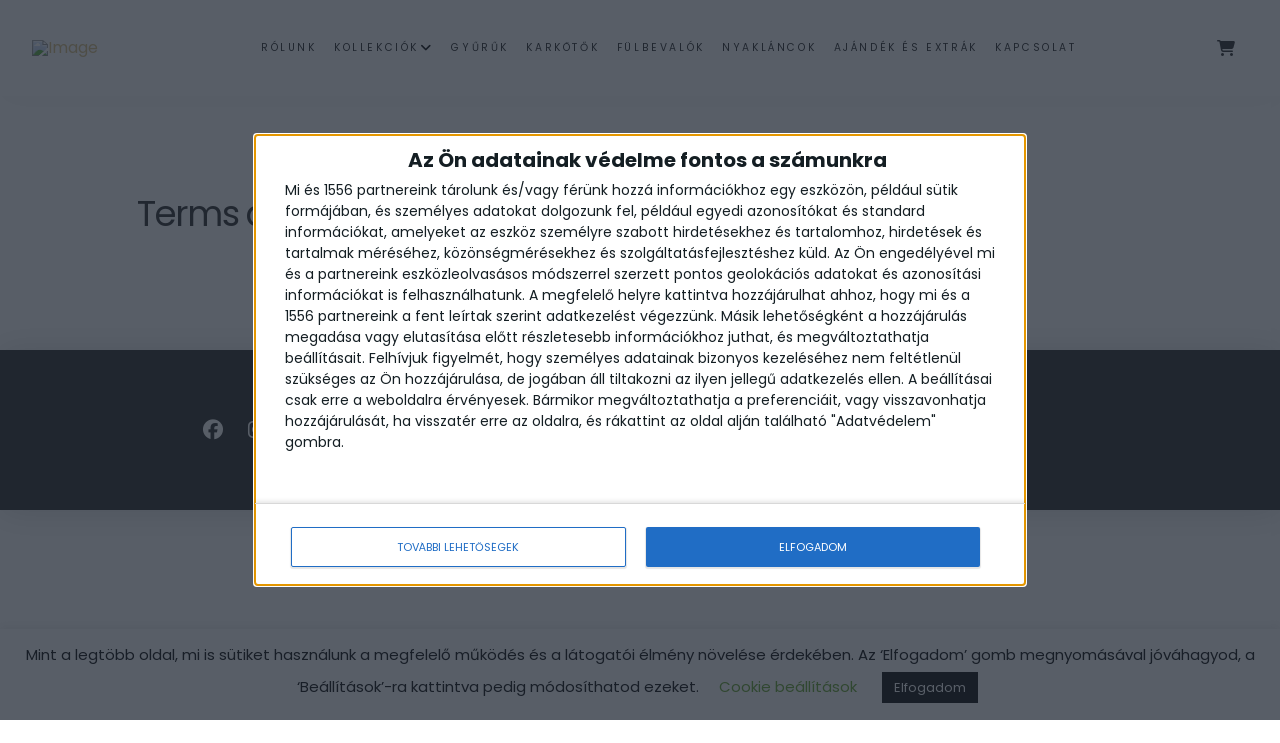

--- FILE ---
content_type: text/html; charset=UTF-8
request_url: https://luizajewels.com/terms-and-conditions/
body_size: 28699
content:
<!DOCTYPE html>
<html class="no-js" lang="hu-HU">
<head>
<meta charset="UTF-8">
<meta name="viewport" content="width=device-width, initial-scale=1.0">
<link rel="pingback" href="https://luizajewels.com/xmlrpc.php">
<meta name='robots' content='index, follow, max-image-preview:large, max-snippet:-1, max-video-preview:-1' />
	<style>img:is([sizes="auto" i], [sizes^="auto," i]) { contain-intrinsic-size: 3000px 1500px }</style>
	
	<!-- This site is optimized with the Yoast SEO plugin v26.7 - https://yoast.com/wordpress/plugins/seo/ -->
	<title>Terms and Conditions - Luiza Jewels</title>
	<link rel="canonical" href="https://luizajewels.com/terms-and-conditions/" />
	<meta property="og:locale" content="hu_HU" />
	<meta property="og:type" content="article" />
	<meta property="og:title" content="Terms and Conditions - Luiza Jewels" />
	<meta property="og:url" content="https://luizajewels.com/terms-and-conditions/" />
	<meta property="og:site_name" content="Luiza Jewels" />
	<meta name="twitter:card" content="summary_large_image" />
	<script type="application/ld+json" class="yoast-schema-graph">{"@context":"https://schema.org","@graph":[{"@type":"WebPage","@id":"https://luizajewels.com/terms-and-conditions/","url":"https://luizajewels.com/terms-and-conditions/","name":"Terms and Conditions - Luiza Jewels","isPartOf":{"@id":"https://luizajewels.com/#website"},"datePublished":"2020-01-29T10:39:29+00:00","breadcrumb":{"@id":"https://luizajewels.com/terms-and-conditions/#breadcrumb"},"inLanguage":"hu","potentialAction":[{"@type":"ReadAction","target":["https://luizajewels.com/terms-and-conditions/"]}]},{"@type":"BreadcrumbList","@id":"https://luizajewels.com/terms-and-conditions/#breadcrumb","itemListElement":[{"@type":"ListItem","position":1,"name":"Home","item":"https://luizajewels.com/"},{"@type":"ListItem","position":2,"name":"Terms and Conditions"}]},{"@type":"WebSite","@id":"https://luizajewels.com/#website","url":"https://luizajewels.com/","name":"Luiza Jewels","description":"Personal Jewelry","potentialAction":[{"@type":"SearchAction","target":{"@type":"EntryPoint","urlTemplate":"https://luizajewels.com/?s={search_term_string}"},"query-input":{"@type":"PropertyValueSpecification","valueRequired":true,"valueName":"search_term_string"}}],"inLanguage":"hu"}]}</script>
	<!-- / Yoast SEO plugin. -->


<link rel="alternate" type="application/rss+xml" title="Luiza Jewels &raquo; hírcsatorna" href="https://luizajewels.com/feed/" />
		<style>
			.lazyload,
			.lazyloading {
				max-width: 100%;
			}
		</style>
				<!-- This site uses the Google Analytics by MonsterInsights plugin v9.11.1 - Using Analytics tracking - https://www.monsterinsights.com/ -->
							<script src="//www.googletagmanager.com/gtag/js?id=G-F2HD6ESY1C"  data-cfasync="false" data-wpfc-render="false" type="text/javascript" async></script>
			<script data-cfasync="false" data-wpfc-render="false" type="text/javascript">
				var mi_version = '9.11.1';
				var mi_track_user = true;
				var mi_no_track_reason = '';
								var MonsterInsightsDefaultLocations = {"page_location":"https:\/\/luizajewels.com\/terms-and-conditions\/"};
								if ( typeof MonsterInsightsPrivacyGuardFilter === 'function' ) {
					var MonsterInsightsLocations = (typeof MonsterInsightsExcludeQuery === 'object') ? MonsterInsightsPrivacyGuardFilter( MonsterInsightsExcludeQuery ) : MonsterInsightsPrivacyGuardFilter( MonsterInsightsDefaultLocations );
				} else {
					var MonsterInsightsLocations = (typeof MonsterInsightsExcludeQuery === 'object') ? MonsterInsightsExcludeQuery : MonsterInsightsDefaultLocations;
				}

								var disableStrs = [
										'ga-disable-G-F2HD6ESY1C',
									];

				/* Function to detect opted out users */
				function __gtagTrackerIsOptedOut() {
					for (var index = 0; index < disableStrs.length; index++) {
						if (document.cookie.indexOf(disableStrs[index] + '=true') > -1) {
							return true;
						}
					}

					return false;
				}

				/* Disable tracking if the opt-out cookie exists. */
				if (__gtagTrackerIsOptedOut()) {
					for (var index = 0; index < disableStrs.length; index++) {
						window[disableStrs[index]] = true;
					}
				}

				/* Opt-out function */
				function __gtagTrackerOptout() {
					for (var index = 0; index < disableStrs.length; index++) {
						document.cookie = disableStrs[index] + '=true; expires=Thu, 31 Dec 2099 23:59:59 UTC; path=/';
						window[disableStrs[index]] = true;
					}
				}

				if ('undefined' === typeof gaOptout) {
					function gaOptout() {
						__gtagTrackerOptout();
					}
				}
								window.dataLayer = window.dataLayer || [];

				window.MonsterInsightsDualTracker = {
					helpers: {},
					trackers: {},
				};
				if (mi_track_user) {
					function __gtagDataLayer() {
						dataLayer.push(arguments);
					}

					function __gtagTracker(type, name, parameters) {
						if (!parameters) {
							parameters = {};
						}

						if (parameters.send_to) {
							__gtagDataLayer.apply(null, arguments);
							return;
						}

						if (type === 'event') {
														parameters.send_to = monsterinsights_frontend.v4_id;
							var hookName = name;
							if (typeof parameters['event_category'] !== 'undefined') {
								hookName = parameters['event_category'] + ':' + name;
							}

							if (typeof MonsterInsightsDualTracker.trackers[hookName] !== 'undefined') {
								MonsterInsightsDualTracker.trackers[hookName](parameters);
							} else {
								__gtagDataLayer('event', name, parameters);
							}
							
						} else {
							__gtagDataLayer.apply(null, arguments);
						}
					}

					__gtagTracker('js', new Date());
					__gtagTracker('set', {
						'developer_id.dZGIzZG': true,
											});
					if ( MonsterInsightsLocations.page_location ) {
						__gtagTracker('set', MonsterInsightsLocations);
					}
										__gtagTracker('config', 'G-F2HD6ESY1C', {"forceSSL":"true","link_attribution":"true"} );
										window.gtag = __gtagTracker;										(function () {
						/* https://developers.google.com/analytics/devguides/collection/analyticsjs/ */
						/* ga and __gaTracker compatibility shim. */
						var noopfn = function () {
							return null;
						};
						var newtracker = function () {
							return new Tracker();
						};
						var Tracker = function () {
							return null;
						};
						var p = Tracker.prototype;
						p.get = noopfn;
						p.set = noopfn;
						p.send = function () {
							var args = Array.prototype.slice.call(arguments);
							args.unshift('send');
							__gaTracker.apply(null, args);
						};
						var __gaTracker = function () {
							var len = arguments.length;
							if (len === 0) {
								return;
							}
							var f = arguments[len - 1];
							if (typeof f !== 'object' || f === null || typeof f.hitCallback !== 'function') {
								if ('send' === arguments[0]) {
									var hitConverted, hitObject = false, action;
									if ('event' === arguments[1]) {
										if ('undefined' !== typeof arguments[3]) {
											hitObject = {
												'eventAction': arguments[3],
												'eventCategory': arguments[2],
												'eventLabel': arguments[4],
												'value': arguments[5] ? arguments[5] : 1,
											}
										}
									}
									if ('pageview' === arguments[1]) {
										if ('undefined' !== typeof arguments[2]) {
											hitObject = {
												'eventAction': 'page_view',
												'page_path': arguments[2],
											}
										}
									}
									if (typeof arguments[2] === 'object') {
										hitObject = arguments[2];
									}
									if (typeof arguments[5] === 'object') {
										Object.assign(hitObject, arguments[5]);
									}
									if ('undefined' !== typeof arguments[1].hitType) {
										hitObject = arguments[1];
										if ('pageview' === hitObject.hitType) {
											hitObject.eventAction = 'page_view';
										}
									}
									if (hitObject) {
										action = 'timing' === arguments[1].hitType ? 'timing_complete' : hitObject.eventAction;
										hitConverted = mapArgs(hitObject);
										__gtagTracker('event', action, hitConverted);
									}
								}
								return;
							}

							function mapArgs(args) {
								var arg, hit = {};
								var gaMap = {
									'eventCategory': 'event_category',
									'eventAction': 'event_action',
									'eventLabel': 'event_label',
									'eventValue': 'event_value',
									'nonInteraction': 'non_interaction',
									'timingCategory': 'event_category',
									'timingVar': 'name',
									'timingValue': 'value',
									'timingLabel': 'event_label',
									'page': 'page_path',
									'location': 'page_location',
									'title': 'page_title',
									'referrer' : 'page_referrer',
								};
								for (arg in args) {
																		if (!(!args.hasOwnProperty(arg) || !gaMap.hasOwnProperty(arg))) {
										hit[gaMap[arg]] = args[arg];
									} else {
										hit[arg] = args[arg];
									}
								}
								return hit;
							}

							try {
								f.hitCallback();
							} catch (ex) {
							}
						};
						__gaTracker.create = newtracker;
						__gaTracker.getByName = newtracker;
						__gaTracker.getAll = function () {
							return [];
						};
						__gaTracker.remove = noopfn;
						__gaTracker.loaded = true;
						window['__gaTracker'] = __gaTracker;
					})();
									} else {
										console.log("");
					(function () {
						function __gtagTracker() {
							return null;
						}

						window['__gtagTracker'] = __gtagTracker;
						window['gtag'] = __gtagTracker;
					})();
									}
			</script>
							<!-- / Google Analytics by MonsterInsights -->
		<script type="text/javascript">
/* <![CDATA[ */
window._wpemojiSettings = {"baseUrl":"https:\/\/s.w.org\/images\/core\/emoji\/16.0.1\/72x72\/","ext":".png","svgUrl":"https:\/\/s.w.org\/images\/core\/emoji\/16.0.1\/svg\/","svgExt":".svg","source":{"concatemoji":"https:\/\/luizajewels.com\/wp-includes\/js\/wp-emoji-release.min.js?ver=6.8.3"}};
/*! This file is auto-generated */
!function(s,n){var o,i,e;function c(e){try{var t={supportTests:e,timestamp:(new Date).valueOf()};sessionStorage.setItem(o,JSON.stringify(t))}catch(e){}}function p(e,t,n){e.clearRect(0,0,e.canvas.width,e.canvas.height),e.fillText(t,0,0);var t=new Uint32Array(e.getImageData(0,0,e.canvas.width,e.canvas.height).data),a=(e.clearRect(0,0,e.canvas.width,e.canvas.height),e.fillText(n,0,0),new Uint32Array(e.getImageData(0,0,e.canvas.width,e.canvas.height).data));return t.every(function(e,t){return e===a[t]})}function u(e,t){e.clearRect(0,0,e.canvas.width,e.canvas.height),e.fillText(t,0,0);for(var n=e.getImageData(16,16,1,1),a=0;a<n.data.length;a++)if(0!==n.data[a])return!1;return!0}function f(e,t,n,a){switch(t){case"flag":return n(e,"\ud83c\udff3\ufe0f\u200d\u26a7\ufe0f","\ud83c\udff3\ufe0f\u200b\u26a7\ufe0f")?!1:!n(e,"\ud83c\udde8\ud83c\uddf6","\ud83c\udde8\u200b\ud83c\uddf6")&&!n(e,"\ud83c\udff4\udb40\udc67\udb40\udc62\udb40\udc65\udb40\udc6e\udb40\udc67\udb40\udc7f","\ud83c\udff4\u200b\udb40\udc67\u200b\udb40\udc62\u200b\udb40\udc65\u200b\udb40\udc6e\u200b\udb40\udc67\u200b\udb40\udc7f");case"emoji":return!a(e,"\ud83e\udedf")}return!1}function g(e,t,n,a){var r="undefined"!=typeof WorkerGlobalScope&&self instanceof WorkerGlobalScope?new OffscreenCanvas(300,150):s.createElement("canvas"),o=r.getContext("2d",{willReadFrequently:!0}),i=(o.textBaseline="top",o.font="600 32px Arial",{});return e.forEach(function(e){i[e]=t(o,e,n,a)}),i}function t(e){var t=s.createElement("script");t.src=e,t.defer=!0,s.head.appendChild(t)}"undefined"!=typeof Promise&&(o="wpEmojiSettingsSupports",i=["flag","emoji"],n.supports={everything:!0,everythingExceptFlag:!0},e=new Promise(function(e){s.addEventListener("DOMContentLoaded",e,{once:!0})}),new Promise(function(t){var n=function(){try{var e=JSON.parse(sessionStorage.getItem(o));if("object"==typeof e&&"number"==typeof e.timestamp&&(new Date).valueOf()<e.timestamp+604800&&"object"==typeof e.supportTests)return e.supportTests}catch(e){}return null}();if(!n){if("undefined"!=typeof Worker&&"undefined"!=typeof OffscreenCanvas&&"undefined"!=typeof URL&&URL.createObjectURL&&"undefined"!=typeof Blob)try{var e="postMessage("+g.toString()+"("+[JSON.stringify(i),f.toString(),p.toString(),u.toString()].join(",")+"));",a=new Blob([e],{type:"text/javascript"}),r=new Worker(URL.createObjectURL(a),{name:"wpTestEmojiSupports"});return void(r.onmessage=function(e){c(n=e.data),r.terminate(),t(n)})}catch(e){}c(n=g(i,f,p,u))}t(n)}).then(function(e){for(var t in e)n.supports[t]=e[t],n.supports.everything=n.supports.everything&&n.supports[t],"flag"!==t&&(n.supports.everythingExceptFlag=n.supports.everythingExceptFlag&&n.supports[t]);n.supports.everythingExceptFlag=n.supports.everythingExceptFlag&&!n.supports.flag,n.DOMReady=!1,n.readyCallback=function(){n.DOMReady=!0}}).then(function(){return e}).then(function(){var e;n.supports.everything||(n.readyCallback(),(e=n.source||{}).concatemoji?t(e.concatemoji):e.wpemoji&&e.twemoji&&(t(e.twemoji),t(e.wpemoji)))}))}((window,document),window._wpemojiSettings);
/* ]]> */
</script>
<link rel='stylesheet' id='vp-woo-pont-picker-block-css' href='https://luizajewels.com/wp-content/plugins/hungarian-pickup-points-for-woocommerce/build/style-pont-picker-block.css?ver=3.6.7' type='text/css' media='all' />
<style id='wp-emoji-styles-inline-css' type='text/css'>

	img.wp-smiley, img.emoji {
		display: inline !important;
		border: none !important;
		box-shadow: none !important;
		height: 1em !important;
		width: 1em !important;
		margin: 0 0.07em !important;
		vertical-align: -0.1em !important;
		background: none !important;
		padding: 0 !important;
	}
</style>
<link rel='stylesheet' id='wp-block-library-css' href='https://luizajewels.com/wp-includes/css/dist/block-library/style.min.css?ver=6.8.3' type='text/css' media='all' />
<style id='wp-block-library-theme-inline-css' type='text/css'>
.wp-block-audio :where(figcaption){color:#555;font-size:13px;text-align:center}.is-dark-theme .wp-block-audio :where(figcaption){color:#ffffffa6}.wp-block-audio{margin:0 0 1em}.wp-block-code{border:1px solid #ccc;border-radius:4px;font-family:Menlo,Consolas,monaco,monospace;padding:.8em 1em}.wp-block-embed :where(figcaption){color:#555;font-size:13px;text-align:center}.is-dark-theme .wp-block-embed :where(figcaption){color:#ffffffa6}.wp-block-embed{margin:0 0 1em}.blocks-gallery-caption{color:#555;font-size:13px;text-align:center}.is-dark-theme .blocks-gallery-caption{color:#ffffffa6}:root :where(.wp-block-image figcaption){color:#555;font-size:13px;text-align:center}.is-dark-theme :root :where(.wp-block-image figcaption){color:#ffffffa6}.wp-block-image{margin:0 0 1em}.wp-block-pullquote{border-bottom:4px solid;border-top:4px solid;color:currentColor;margin-bottom:1.75em}.wp-block-pullquote cite,.wp-block-pullquote footer,.wp-block-pullquote__citation{color:currentColor;font-size:.8125em;font-style:normal;text-transform:uppercase}.wp-block-quote{border-left:.25em solid;margin:0 0 1.75em;padding-left:1em}.wp-block-quote cite,.wp-block-quote footer{color:currentColor;font-size:.8125em;font-style:normal;position:relative}.wp-block-quote:where(.has-text-align-right){border-left:none;border-right:.25em solid;padding-left:0;padding-right:1em}.wp-block-quote:where(.has-text-align-center){border:none;padding-left:0}.wp-block-quote.is-large,.wp-block-quote.is-style-large,.wp-block-quote:where(.is-style-plain){border:none}.wp-block-search .wp-block-search__label{font-weight:700}.wp-block-search__button{border:1px solid #ccc;padding:.375em .625em}:where(.wp-block-group.has-background){padding:1.25em 2.375em}.wp-block-separator.has-css-opacity{opacity:.4}.wp-block-separator{border:none;border-bottom:2px solid;margin-left:auto;margin-right:auto}.wp-block-separator.has-alpha-channel-opacity{opacity:1}.wp-block-separator:not(.is-style-wide):not(.is-style-dots){width:100px}.wp-block-separator.has-background:not(.is-style-dots){border-bottom:none;height:1px}.wp-block-separator.has-background:not(.is-style-wide):not(.is-style-dots){height:2px}.wp-block-table{margin:0 0 1em}.wp-block-table td,.wp-block-table th{word-break:normal}.wp-block-table :where(figcaption){color:#555;font-size:13px;text-align:center}.is-dark-theme .wp-block-table :where(figcaption){color:#ffffffa6}.wp-block-video :where(figcaption){color:#555;font-size:13px;text-align:center}.is-dark-theme .wp-block-video :where(figcaption){color:#ffffffa6}.wp-block-video{margin:0 0 1em}:root :where(.wp-block-template-part.has-background){margin-bottom:0;margin-top:0;padding:1.25em 2.375em}
</style>
<style id='classic-theme-styles-inline-css' type='text/css'>
/*! This file is auto-generated */
.wp-block-button__link{color:#fff;background-color:#32373c;border-radius:9999px;box-shadow:none;text-decoration:none;padding:calc(.667em + 2px) calc(1.333em + 2px);font-size:1.125em}.wp-block-file__button{background:#32373c;color:#fff;text-decoration:none}
</style>
<link rel='stylesheet' id='dashicons-css' href='https://luizajewels.com/wp-includes/css/dashicons.min.css?ver=6.8.3' type='text/css' media='all' />
<link rel='stylesheet' id='essgrid-blocks-editor-css-css' href='https://luizajewels.com/wp-content/plugins/essential-grid/public/includes/builders/gutenberg/build/index.css?ver=1767631194' type='text/css' media='all' />
<style id='global-styles-inline-css' type='text/css'>
:root{--wp--preset--aspect-ratio--square: 1;--wp--preset--aspect-ratio--4-3: 4/3;--wp--preset--aspect-ratio--3-4: 3/4;--wp--preset--aspect-ratio--3-2: 3/2;--wp--preset--aspect-ratio--2-3: 2/3;--wp--preset--aspect-ratio--16-9: 16/9;--wp--preset--aspect-ratio--9-16: 9/16;--wp--preset--color--black: #000000;--wp--preset--color--cyan-bluish-gray: #abb8c3;--wp--preset--color--white: #ffffff;--wp--preset--color--pale-pink: #f78da7;--wp--preset--color--vivid-red: #cf2e2e;--wp--preset--color--luminous-vivid-orange: #ff6900;--wp--preset--color--luminous-vivid-amber: #fcb900;--wp--preset--color--light-green-cyan: #7bdcb5;--wp--preset--color--vivid-green-cyan: #00d084;--wp--preset--color--pale-cyan-blue: #8ed1fc;--wp--preset--color--vivid-cyan-blue: #0693e3;--wp--preset--color--vivid-purple: #9b51e0;--wp--preset--gradient--vivid-cyan-blue-to-vivid-purple: linear-gradient(135deg,rgba(6,147,227,1) 0%,rgb(155,81,224) 100%);--wp--preset--gradient--light-green-cyan-to-vivid-green-cyan: linear-gradient(135deg,rgb(122,220,180) 0%,rgb(0,208,130) 100%);--wp--preset--gradient--luminous-vivid-amber-to-luminous-vivid-orange: linear-gradient(135deg,rgba(252,185,0,1) 0%,rgba(255,105,0,1) 100%);--wp--preset--gradient--luminous-vivid-orange-to-vivid-red: linear-gradient(135deg,rgba(255,105,0,1) 0%,rgb(207,46,46) 100%);--wp--preset--gradient--very-light-gray-to-cyan-bluish-gray: linear-gradient(135deg,rgb(238,238,238) 0%,rgb(169,184,195) 100%);--wp--preset--gradient--cool-to-warm-spectrum: linear-gradient(135deg,rgb(74,234,220) 0%,rgb(151,120,209) 20%,rgb(207,42,186) 40%,rgb(238,44,130) 60%,rgb(251,105,98) 80%,rgb(254,248,76) 100%);--wp--preset--gradient--blush-light-purple: linear-gradient(135deg,rgb(255,206,236) 0%,rgb(152,150,240) 100%);--wp--preset--gradient--blush-bordeaux: linear-gradient(135deg,rgb(254,205,165) 0%,rgb(254,45,45) 50%,rgb(107,0,62) 100%);--wp--preset--gradient--luminous-dusk: linear-gradient(135deg,rgb(255,203,112) 0%,rgb(199,81,192) 50%,rgb(65,88,208) 100%);--wp--preset--gradient--pale-ocean: linear-gradient(135deg,rgb(255,245,203) 0%,rgb(182,227,212) 50%,rgb(51,167,181) 100%);--wp--preset--gradient--electric-grass: linear-gradient(135deg,rgb(202,248,128) 0%,rgb(113,206,126) 100%);--wp--preset--gradient--midnight: linear-gradient(135deg,rgb(2,3,129) 0%,rgb(40,116,252) 100%);--wp--preset--font-size--small: 13px;--wp--preset--font-size--medium: 20px;--wp--preset--font-size--large: 36px;--wp--preset--font-size--x-large: 42px;--wp--preset--spacing--20: 0.44rem;--wp--preset--spacing--30: 0.67rem;--wp--preset--spacing--40: 1rem;--wp--preset--spacing--50: 1.5rem;--wp--preset--spacing--60: 2.25rem;--wp--preset--spacing--70: 3.38rem;--wp--preset--spacing--80: 5.06rem;--wp--preset--shadow--natural: 6px 6px 9px rgba(0, 0, 0, 0.2);--wp--preset--shadow--deep: 12px 12px 50px rgba(0, 0, 0, 0.4);--wp--preset--shadow--sharp: 6px 6px 0px rgba(0, 0, 0, 0.2);--wp--preset--shadow--outlined: 6px 6px 0px -3px rgba(255, 255, 255, 1), 6px 6px rgba(0, 0, 0, 1);--wp--preset--shadow--crisp: 6px 6px 0px rgba(0, 0, 0, 1);}:where(.is-layout-flex){gap: 0.5em;}:where(.is-layout-grid){gap: 0.5em;}body .is-layout-flex{display: flex;}.is-layout-flex{flex-wrap: wrap;align-items: center;}.is-layout-flex > :is(*, div){margin: 0;}body .is-layout-grid{display: grid;}.is-layout-grid > :is(*, div){margin: 0;}:where(.wp-block-columns.is-layout-flex){gap: 2em;}:where(.wp-block-columns.is-layout-grid){gap: 2em;}:where(.wp-block-post-template.is-layout-flex){gap: 1.25em;}:where(.wp-block-post-template.is-layout-grid){gap: 1.25em;}.has-black-color{color: var(--wp--preset--color--black) !important;}.has-cyan-bluish-gray-color{color: var(--wp--preset--color--cyan-bluish-gray) !important;}.has-white-color{color: var(--wp--preset--color--white) !important;}.has-pale-pink-color{color: var(--wp--preset--color--pale-pink) !important;}.has-vivid-red-color{color: var(--wp--preset--color--vivid-red) !important;}.has-luminous-vivid-orange-color{color: var(--wp--preset--color--luminous-vivid-orange) !important;}.has-luminous-vivid-amber-color{color: var(--wp--preset--color--luminous-vivid-amber) !important;}.has-light-green-cyan-color{color: var(--wp--preset--color--light-green-cyan) !important;}.has-vivid-green-cyan-color{color: var(--wp--preset--color--vivid-green-cyan) !important;}.has-pale-cyan-blue-color{color: var(--wp--preset--color--pale-cyan-blue) !important;}.has-vivid-cyan-blue-color{color: var(--wp--preset--color--vivid-cyan-blue) !important;}.has-vivid-purple-color{color: var(--wp--preset--color--vivid-purple) !important;}.has-black-background-color{background-color: var(--wp--preset--color--black) !important;}.has-cyan-bluish-gray-background-color{background-color: var(--wp--preset--color--cyan-bluish-gray) !important;}.has-white-background-color{background-color: var(--wp--preset--color--white) !important;}.has-pale-pink-background-color{background-color: var(--wp--preset--color--pale-pink) !important;}.has-vivid-red-background-color{background-color: var(--wp--preset--color--vivid-red) !important;}.has-luminous-vivid-orange-background-color{background-color: var(--wp--preset--color--luminous-vivid-orange) !important;}.has-luminous-vivid-amber-background-color{background-color: var(--wp--preset--color--luminous-vivid-amber) !important;}.has-light-green-cyan-background-color{background-color: var(--wp--preset--color--light-green-cyan) !important;}.has-vivid-green-cyan-background-color{background-color: var(--wp--preset--color--vivid-green-cyan) !important;}.has-pale-cyan-blue-background-color{background-color: var(--wp--preset--color--pale-cyan-blue) !important;}.has-vivid-cyan-blue-background-color{background-color: var(--wp--preset--color--vivid-cyan-blue) !important;}.has-vivid-purple-background-color{background-color: var(--wp--preset--color--vivid-purple) !important;}.has-black-border-color{border-color: var(--wp--preset--color--black) !important;}.has-cyan-bluish-gray-border-color{border-color: var(--wp--preset--color--cyan-bluish-gray) !important;}.has-white-border-color{border-color: var(--wp--preset--color--white) !important;}.has-pale-pink-border-color{border-color: var(--wp--preset--color--pale-pink) !important;}.has-vivid-red-border-color{border-color: var(--wp--preset--color--vivid-red) !important;}.has-luminous-vivid-orange-border-color{border-color: var(--wp--preset--color--luminous-vivid-orange) !important;}.has-luminous-vivid-amber-border-color{border-color: var(--wp--preset--color--luminous-vivid-amber) !important;}.has-light-green-cyan-border-color{border-color: var(--wp--preset--color--light-green-cyan) !important;}.has-vivid-green-cyan-border-color{border-color: var(--wp--preset--color--vivid-green-cyan) !important;}.has-pale-cyan-blue-border-color{border-color: var(--wp--preset--color--pale-cyan-blue) !important;}.has-vivid-cyan-blue-border-color{border-color: var(--wp--preset--color--vivid-cyan-blue) !important;}.has-vivid-purple-border-color{border-color: var(--wp--preset--color--vivid-purple) !important;}.has-vivid-cyan-blue-to-vivid-purple-gradient-background{background: var(--wp--preset--gradient--vivid-cyan-blue-to-vivid-purple) !important;}.has-light-green-cyan-to-vivid-green-cyan-gradient-background{background: var(--wp--preset--gradient--light-green-cyan-to-vivid-green-cyan) !important;}.has-luminous-vivid-amber-to-luminous-vivid-orange-gradient-background{background: var(--wp--preset--gradient--luminous-vivid-amber-to-luminous-vivid-orange) !important;}.has-luminous-vivid-orange-to-vivid-red-gradient-background{background: var(--wp--preset--gradient--luminous-vivid-orange-to-vivid-red) !important;}.has-very-light-gray-to-cyan-bluish-gray-gradient-background{background: var(--wp--preset--gradient--very-light-gray-to-cyan-bluish-gray) !important;}.has-cool-to-warm-spectrum-gradient-background{background: var(--wp--preset--gradient--cool-to-warm-spectrum) !important;}.has-blush-light-purple-gradient-background{background: var(--wp--preset--gradient--blush-light-purple) !important;}.has-blush-bordeaux-gradient-background{background: var(--wp--preset--gradient--blush-bordeaux) !important;}.has-luminous-dusk-gradient-background{background: var(--wp--preset--gradient--luminous-dusk) !important;}.has-pale-ocean-gradient-background{background: var(--wp--preset--gradient--pale-ocean) !important;}.has-electric-grass-gradient-background{background: var(--wp--preset--gradient--electric-grass) !important;}.has-midnight-gradient-background{background: var(--wp--preset--gradient--midnight) !important;}.has-small-font-size{font-size: var(--wp--preset--font-size--small) !important;}.has-medium-font-size{font-size: var(--wp--preset--font-size--medium) !important;}.has-large-font-size{font-size: var(--wp--preset--font-size--large) !important;}.has-x-large-font-size{font-size: var(--wp--preset--font-size--x-large) !important;}
:where(.wp-block-post-template.is-layout-flex){gap: 1.25em;}:where(.wp-block-post-template.is-layout-grid){gap: 1.25em;}
:where(.wp-block-columns.is-layout-flex){gap: 2em;}:where(.wp-block-columns.is-layout-grid){gap: 2em;}
:root :where(.wp-block-pullquote){font-size: 1.5em;line-height: 1.6;}
</style>
<link rel='stylesheet' id='cookie-law-info-css' href='https://luizajewels.com/wp-content/plugins/cookie-law-info/legacy/public/css/cookie-law-info-public.css?ver=3.3.9.1' type='text/css' media='all' />
<link rel='stylesheet' id='cookie-law-info-gdpr-css' href='https://luizajewels.com/wp-content/plugins/cookie-law-info/legacy/public/css/cookie-law-info-gdpr.css?ver=3.3.9.1' type='text/css' media='all' />
<link rel='stylesheet' id='tco_woo_front_css-css' href='https://luizajewels.com/wp-content/plugins/tco-woo-checkout-editor//assets/css/front.css?ver=2.2.7' type='text/css' media='all' />
<link rel='stylesheet' id='wcml-dropdown-0-css' href='//luizajewels.com/wp-content/plugins/woocommerce-multilingual/templates/currency-switchers/legacy-dropdown/style.css?ver=5.5.2.1' type='text/css' media='all' />
<link rel='stylesheet' id='woocommerce-smallscreen-css' href='https://luizajewels.com/wp-content/plugins/woocommerce/assets/css/woocommerce-smallscreen.css?ver=10.4.3' type='text/css' media='only screen and (max-width: 768px)' />
<style id='woocommerce-inline-inline-css' type='text/css'>
.woocommerce form .form-row .required { visibility: visible; }
</style>
<link rel='stylesheet' id='wpml-menu-item-0-css' href='https://luizajewels.com/wp-content/plugins/sitepress-multilingual-cms/templates/language-switchers/menu-item/style.min.css?ver=1' type='text/css' media='all' />
<style id='wpml-menu-item-0-inline-css' type='text/css'>
https://luizajewels.com/wp-admin/admin.php?page=sitepress-multilingual-cms/menu/languages.php#
</style>
<link rel='stylesheet' id='x-stack-css' href='https://luizajewels.com/wp-content/themes/pro/framework/dist/css/site/stacks/integrity-light.css?ver=6.7.6' type='text/css' media='all' />
<link rel='stylesheet' id='x-woocommerce-css' href='https://luizajewels.com/wp-content/themes/pro/framework/dist/css/site/woocommerce/integrity-light.css?ver=6.7.6' type='text/css' media='all' />
<link rel='stylesheet' id='x-child-css' href='https://luizajewels.com/wp-content/themes/pro-child/style.css?ver=6.7.6' type='text/css' media='all' />
<link rel='stylesheet' id='icon-spinner-css' href='https://luizajewels.com/wp-content/plugins/wps-woocommerce-simplepay-payment-gateway/assets/css/icon-spinner.css?ver=1.1' type='text/css' media='all' />
<link rel='stylesheet' id='tp-fontello-css' href='https://luizajewels.com/wp-content/plugins/essential-grid/public/assets/font/fontello/css/fontello.css?ver=3.1.10' type='text/css' media='all' />
<link rel='stylesheet' id='esg-plugin-settings-css' href='https://luizajewels.com/wp-content/plugins/essential-grid/public/assets/css/settings.css?ver=3.1.10' type='text/css' media='all' />
<style id='cs-inline-css' type='text/css'>
@media (min-width:1200px){.x-hide-xl{display:none !important;}}@media (min-width:979px) and (max-width:1199px){.x-hide-lg{display:none !important;}}@media (min-width:767px) and (max-width:978px){.x-hide-md{display:none !important;}}@media (min-width:480px) and (max-width:766px){.x-hide-sm{display:none !important;}}@media (max-width:479px){.x-hide-xs{display:none !important;}} a,h1 a:hover,h2 a:hover,h3 a:hover,h4 a:hover,h5 a:hover,h6 a:hover,.x-breadcrumb-wrap a:hover,.widget ul li a:hover,.widget ol li a:hover,.widget.widget_text ul li a,.widget.widget_text ol li a,.widget_nav_menu .current-menu-item > a,.x-accordion-heading .x-accordion-toggle:hover,.x-comment-author a:hover,.x-comment-time:hover,.x-recent-posts a:hover .h-recent-posts{color:rgb(215,189,125);}a:hover,.widget.widget_text ul li a:hover,.widget.widget_text ol li a:hover,.x-twitter-widget ul li a:hover{color:rgb(0,0,0);}.woocommerce .price > .amount,.woocommerce .price > ins > .amount,.woocommerce .star-rating:before,.woocommerce .star-rating span:before,.woocommerce li.product .entry-header h3 a:hover{color:rgb(215,189,125);}.rev_slider_wrapper,a.x-img-thumbnail:hover,.x-slider-container.below,.page-template-template-blank-3-php .x-slider-container.above,.page-template-template-blank-6-php .x-slider-container.above{border-color:rgb(215,189,125);}.entry-thumb:before,.x-pagination span.current,.woocommerce-pagination span[aria-current],.flex-direction-nav a,.flex-control-nav a:hover,.flex-control-nav a.flex-active,.mejs-time-current,.x-dropcap,.x-skill-bar .bar,.x-pricing-column.featured h2,.h-comments-title small,.x-entry-share .x-share:hover,.x-highlight,.x-recent-posts .x-recent-posts-img:after{background-color:rgb(215,189,125);}.woocommerce .onsale,.widget_price_filter .ui-slider .ui-slider-range{background-color:rgb(215,189,125);}.x-nav-tabs > .active > a,.x-nav-tabs > .active > a:hover{box-shadow:inset 0 3px 0 0 rgb(215,189,125);}.x-main{width:calc(72% - 2.463055%);}.x-sidebar{width:calc(100% - 2.463055% - 72%);}.x-comment-author,.x-comment-time,.comment-form-author label,.comment-form-email label,.comment-form-url label,.comment-form-rating label,.comment-form-comment label,.widget_calendar #wp-calendar caption,.widget.widget_rss li .rsswidget{font-family:"Poppins",sans-serif;font-weight:400;}.p-landmark-sub,.p-meta,input,button,select,textarea{font-family:inherit;}.widget ul li a,.widget ol li a,.x-comment-time{color:rgb(33,33,33);}.woocommerce .price > .from,.woocommerce .price > del,.woocommerce p.stars span a:after{color:rgb(33,33,33);}.widget_text ol li a,.widget_text ul li a{color:rgb(215,189,125);}.widget_text ol li a:hover,.widget_text ul li a:hover{color:rgb(0,0,0);}.comment-form-author label,.comment-form-email label,.comment-form-url label,.comment-form-rating label,.comment-form-comment label,.widget_calendar #wp-calendar th,.p-landmark-sub strong,.widget_tag_cloud .tagcloud a:hover,.widget_tag_cloud .tagcloud a:active,.entry-footer a:hover,.entry-footer a:active,.x-breadcrumbs .current,.x-comment-author,.x-comment-author a{color:#272727;}.widget_calendar #wp-calendar th{border-color:#272727;}.h-feature-headline span i{background-color:#272727;}@media (max-width:978.98px){}html{font-size:14px;}@media (min-width:479px){html{font-size:14px;}}@media (min-width:766px){html{font-size:14px;}}@media (min-width:978px){html{font-size:14px;}}@media (min-width:1199px){html{font-size:14px;}}body{font-style:normal;font-weight:400;color:rgb(33,33,33);background-color:rgb(255,255,255);}.w-b{font-weight:400 !important;}h1,h2,h3,h4,h5,h6,.h1,.h2,.h3,.h4,.h5,.h6,.x-text-headline{font-family:"Poppins",sans-serif;font-style:normal;font-weight:400;}h1,.h1{letter-spacing:-0.035em;}h2,.h2{letter-spacing:-0.035em;}h3,.h3{letter-spacing:-0.035em;}h4,.h4{letter-spacing:-0.035em;}h5,.h5{letter-spacing:-0.035em;}h6,.h6{letter-spacing:-0.035em;}.w-h{font-weight:400 !important;}.x-container.width{width:88%;}.x-container.max{max-width:1200px;}.x-bar-content.x-container.width{flex-basis:88%;}.x-main.full{float:none;clear:both;display:block;width:auto;}@media (max-width:978.98px){.x-main.full,.x-main.left,.x-main.right,.x-sidebar.left,.x-sidebar.right{float:none;display:block;width:auto !important;}}.entry-header,.entry-content{font-size:1rem;}body,input,button,select,textarea{font-family:inherit;}h1,h2,h3,h4,h5,h6,.h1,.h2,.h3,.h4,.h5,.h6,h1 a,h2 a,h3 a,h4 a,h5 a,h6 a,.h1 a,.h2 a,.h3 a,.h4 a,.h5 a,.h6 a,blockquote{color:#272727;}.cfc-h-tx{color:#272727 !important;}.cfc-h-bd{border-color:#272727 !important;}.cfc-h-bg{background-color:#272727 !important;}.cfc-b-tx{color:rgb(33,33,33) !important;}.cfc-b-bd{border-color:rgb(33,33,33) !important;}.cfc-b-bg{background-color:rgb(33,33,33) !important;}.x-btn,.button,[type="submit"]{color:rgb(0,0,0);border-color:rgb(0,0,0);background-color:rgb(255,255,255);border-width:3px;text-transform:uppercase;background-color:transparent;}.x-btn:hover,.button:hover,[type="submit"]:hover{color:rgb(255,255,255);border-color:rgb(195,156,0);background-color:#ef2201;border-width:3px;text-transform:uppercase;background-color:transparent;}.x-btn.x-btn-real,.x-btn.x-btn-real:hover{margin-bottom:0.25em;text-shadow:0 0.075em 0.075em rgba(0,0,0,0.65);}.x-btn.x-btn-real{box-shadow:0 0.25em 0 0 rgb(255,255,255),0 4px 9px rgba(0,0,0,0.75);}.x-btn.x-btn-real:hover{box-shadow:0 0.25em 0 0 #a71000,0 4px 9px rgba(0,0,0,0.75);}.x-btn.x-btn-flat,.x-btn.x-btn-flat:hover{margin-bottom:0;text-shadow:0 0.075em 0.075em rgba(0,0,0,0.65);box-shadow:none;}.x-btn.x-btn-transparent,.x-btn.x-btn-transparent:hover{margin-bottom:0;border-width:3px;text-shadow:none;text-transform:uppercase;background-color:transparent;box-shadow:none;}.x-cart-notification-icon.loading{color:#545454;}.x-cart-notification:before{background-color:#000000;}.x-cart-notification-icon.added{color:#ffffff;}.x-cart-notification.added:before{background-color:rgb(230,217,204);}.woocommerce-MyAccount-navigation-link a{color:rgb(33,33,33);}.woocommerce-MyAccount-navigation-link a:hover,.woocommerce-MyAccount-navigation-link.is-active a{color:#272727;}.cart_item .product-remove a{color:rgb(33,33,33);}.cart_item .product-remove a:hover{color:#272727;}.cart_item .product-name a{color:#272727;}.cart_item .product-name a:hover{color:rgb(215,189,125);}.woocommerce p.stars span a{background-color:rgb(215,189,125);}.bg .mejs-container,.x-video .mejs-container{position:unset !important;} @font-face{font-family:'FontAwesomePro';font-style:normal;font-weight:900;font-display:block;src:url('https://luizajewels.com/wp-content/themes/pro/cornerstone/assets/fonts/fa-solid-900.woff2?ver=6.7.2') format('woff2'),url('https://luizajewels.com/wp-content/themes/pro/cornerstone/assets/fonts/fa-solid-900.ttf?ver=6.7.2') format('truetype');}[data-x-fa-pro-icon]{font-family:"FontAwesomePro" !important;}[data-x-fa-pro-icon]:before{content:attr(data-x-fa-pro-icon);}[data-x-icon],[data-x-icon-o],[data-x-icon-l],[data-x-icon-s],[data-x-icon-b],[data-x-icon-sr],[data-x-icon-ss],[data-x-icon-sl],[data-x-fa-pro-icon],[class*="cs-fa-"]{display:inline-flex;font-style:normal;font-weight:400;text-decoration:inherit;text-rendering:auto;-webkit-font-smoothing:antialiased;-moz-osx-font-smoothing:grayscale;}[data-x-icon].left,[data-x-icon-o].left,[data-x-icon-l].left,[data-x-icon-s].left,[data-x-icon-b].left,[data-x-icon-sr].left,[data-x-icon-ss].left,[data-x-icon-sl].left,[data-x-fa-pro-icon].left,[class*="cs-fa-"].left{margin-right:0.5em;}[data-x-icon].right,[data-x-icon-o].right,[data-x-icon-l].right,[data-x-icon-s].right,[data-x-icon-b].right,[data-x-icon-sr].right,[data-x-icon-ss].right,[data-x-icon-sl].right,[data-x-fa-pro-icon].right,[class*="cs-fa-"].right{margin-left:0.5em;}[data-x-icon]:before,[data-x-icon-o]:before,[data-x-icon-l]:before,[data-x-icon-s]:before,[data-x-icon-b]:before,[data-x-icon-sr]:before,[data-x-icon-ss]:before,[data-x-icon-sl]:before,[data-x-fa-pro-icon]:before,[class*="cs-fa-"]:before{line-height:1;}@font-face{font-family:'FontAwesome';font-style:normal;font-weight:900;font-display:block;src:url('https://luizajewels.com/wp-content/themes/pro/cornerstone/assets/fonts/fa-solid-900.woff2?ver=6.7.2') format('woff2'),url('https://luizajewels.com/wp-content/themes/pro/cornerstone/assets/fonts/fa-solid-900.ttf?ver=6.7.2') format('truetype');}[data-x-icon],[data-x-icon-s],[data-x-icon][class*="cs-fa-"]{font-family:"FontAwesome" !important;font-weight:900;}[data-x-icon]:before,[data-x-icon][class*="cs-fa-"]:before{content:attr(data-x-icon);}[data-x-icon-s]:before{content:attr(data-x-icon-s);}@font-face{font-family:'FontAwesomeRegular';font-style:normal;font-weight:400;font-display:block;src:url('https://luizajewels.com/wp-content/themes/pro/cornerstone/assets/fonts/fa-regular-400.woff2?ver=6.7.2') format('woff2'),url('https://luizajewels.com/wp-content/themes/pro/cornerstone/assets/fonts/fa-regular-400.ttf?ver=6.7.2') format('truetype');}@font-face{font-family:'FontAwesomePro';font-style:normal;font-weight:400;font-display:block;src:url('https://luizajewels.com/wp-content/themes/pro/cornerstone/assets/fonts/fa-regular-400.woff2?ver=6.7.2') format('woff2'),url('https://luizajewels.com/wp-content/themes/pro/cornerstone/assets/fonts/fa-regular-400.ttf?ver=6.7.2') format('truetype');}[data-x-icon-o]{font-family:"FontAwesomeRegular" !important;}[data-x-icon-o]:before{content:attr(data-x-icon-o);}@font-face{font-family:'FontAwesomeLight';font-style:normal;font-weight:300;font-display:block;src:url('https://luizajewels.com/wp-content/themes/pro/cornerstone/assets/fonts/fa-light-300.woff2?ver=6.7.2') format('woff2'),url('https://luizajewels.com/wp-content/themes/pro/cornerstone/assets/fonts/fa-light-300.ttf?ver=6.7.2') format('truetype');}@font-face{font-family:'FontAwesomePro';font-style:normal;font-weight:300;font-display:block;src:url('https://luizajewels.com/wp-content/themes/pro/cornerstone/assets/fonts/fa-light-300.woff2?ver=6.7.2') format('woff2'),url('https://luizajewels.com/wp-content/themes/pro/cornerstone/assets/fonts/fa-light-300.ttf?ver=6.7.2') format('truetype');}[data-x-icon-l]{font-family:"FontAwesomeLight" !important;font-weight:300;}[data-x-icon-l]:before{content:attr(data-x-icon-l);}@font-face{font-family:'FontAwesomeBrands';font-style:normal;font-weight:normal;font-display:block;src:url('https://luizajewels.com/wp-content/themes/pro/cornerstone/assets/fonts/fa-brands-400.woff2?ver=6.7.2') format('woff2'),url('https://luizajewels.com/wp-content/themes/pro/cornerstone/assets/fonts/fa-brands-400.ttf?ver=6.7.2') format('truetype');}[data-x-icon-b]{font-family:"FontAwesomeBrands" !important;}[data-x-icon-b]:before{content:attr(data-x-icon-b);}.woocommerce .button.product_type_simple:before,.woocommerce .button.product_type_variable:before,.woocommerce .button.single_add_to_cart_button:before{font-family:"FontAwesome" !important;font-weight:900;}.widget.widget_rss li .rsswidget:before{content:"\f35d";padding-right:0.4em;font-family:"FontAwesome";} .m4sj-0.x-bar{height:6em;border-top-width:0;border-right-width:0;border-bottom-width:0;border-left-width:0;font-size:16px;background-color:#ffffff;box-shadow:0em 0.15em 2em rgba(0,0,0,0.04);z-index:9999;}.m4sj-0 .x-bar-content{display:flex;flex-direction:row;justify-content:space-between;align-items:center;flex-grow:0;flex-shrink:1;flex-basis:100%;height:6em;}.m4sj-0.x-bar-outer-spacers:after,.m4sj-0.x-bar-outer-spacers:before{flex-basis:2em;width:2em!important;height:2em;}.m4sj-0.x-bar-space{font-size:16px;height:6em;}.m4sj-1.x-bar-container{display:flex;flex-direction:row;justify-content:space-between;align-items:center;flex-grow:0;flex-shrink:1;flex-basis:auto;border-top-width:0;border-right-width:0;border-bottom-width:0;border-left-width:0;font-size:1em;z-index:1;}.m4sj-2.x-image{font-size:1em;width:120px;border-top-width:0;border-right-width:0;border-bottom-width:0;border-left-width:0;background-color:transparent;}.m4sj-2.x-image img{width:100%;aspect-ratio:auto;}.m4sj-3{font-size:1em;}.m4sj-4{display:flex;flex-direction:row;justify-content:space-around;align-items:stretch;align-self:stretch;flex-grow:0;flex-shrink:0;flex-basis:auto;}.m4sj-4 > li,.m4sj-4 > li > a{flex-grow:0;flex-shrink:1;flex-basis:auto;}.m4sj-5 [data-x-toggle-collapse]{transition-duration:300ms;transition-timing-function:cubic-bezier(0.400,0.000,0.200,1.000);}.m4sj-6 .x-dropdown {width:16em;font-size:12px;}.m4sj-7 .x-dropdown {border-top-width:0;border-right-width:0;border-bottom-width:0;border-left-width:0;background-color:#ffffff;box-shadow:0em 0.15em 2em 0em rgba(0,0,0,0.15);transition-duration:500ms,500ms,0s;transition-timing-function:cubic-bezier(0.400,0.000,0.200,1.000);}.m4sj-7 .x-dropdown:not(.x-active) {transition-delay:0s,0s,500ms;}.m4sj-8 .x-dropdown {width:14em;font-size:16px;}.m4sj-9.x-anchor {border-top-width:0;border-right-width:0;border-bottom-width:0;border-left-width:0;font-size:1em;background-color:transparent;}.m4sj-9.x-anchor .x-anchor-content {display:flex;flex-direction:row;justify-content:center;align-items:center;}.m4sj-a.x-anchor .x-anchor-text-primary {font-style:normal;line-height:1;}.m4sj-a.x-anchor .x-anchor-sub-indicator {color:rgba(0,0,0,1);}.m4sj-a.x-anchor:hover .x-anchor-sub-indicator,.m4sj-a.x-anchor[class*="active"] .x-anchor-sub-indicator,[data-x-effect-provider*="colors"]:hover .m4sj-a.x-anchor .x-anchor-sub-indicator {color:rgba(0,0,0,0.5);}.m4sj-b.x-anchor .x-anchor-content {padding-top:0.5em;padding-right:0.5em;padding-bottom:0.5em;padding-left:0.5em;}.m4sj-b.x-anchor .x-anchor-text {margin-top:2px;margin-right:2px;margin-bottom:2px;margin-left:2px;}.m4sj-b.x-anchor .x-anchor-text-primary {font-size:0.65em;letter-spacing:0.25em;margin-right:calc(0.25em * -1);}.m4sj-b.x-anchor .x-anchor-sub-indicator {margin-top:2px;margin-right:2px;margin-bottom:2px;margin-left:2px;font-size:0.8em;}.m4sj-b > .is-primary {height:6px;color:rgb(230,217,204);transform-origin:50% 50%;}.m4sj-b:hover > .is-primary ,[data-x-effect-provider*="particles"]:hover .m4sj-b > .is-primary {transition-delay:0.2s;}.m4sj-c.x-anchor .x-anchor-text-primary {font-family:"Poppins",sans-serif;font-weight:400;}.m4sj-d.x-anchor .x-anchor-text-primary {text-transform:uppercase;color:rgb(33,33,33);}.m4sj-e > .is-primary {width:100%;}.m4sj-f.x-anchor .x-anchor-content {padding-top:0.75em;padding-right:0.75em;padding-bottom:0.75em;padding-left:0.75em;}.m4sj-f.x-anchor .x-anchor-text {margin-top:5px;margin-bottom:5px;margin-left:5px;}.m4sj-f.x-anchor .x-anchor-sub-indicator {margin-top:5px;margin-right:5px;margin-bottom:5px;margin-left:5px;font-size:1em;}.m4sj-g.x-anchor .x-anchor-text {margin-right:auto;}.m4sj-g.x-anchor .x-anchor-text-primary {font-size:1em;}.m4sj-h.x-anchor .x-anchor-text-primary {font-family:inherit;font-weight:400;}.m4sj-i.x-anchor .x-anchor-text-primary {color:rgba(0,0,0,1);}.m4sj-j.x-anchor:hover .x-anchor-text-primary,.m4sj-j.x-anchor[class*="active"] .x-anchor-text-primary,[data-x-effect-provider*="colors"]:hover .m4sj-j.x-anchor .x-anchor-text-primary {color:rgba(0,0,0,0.5);}.m4sj-k.x-anchor .x-anchor-text {margin-right:5px;}.m4sj-k.x-anchor .x-anchor-text-primary {font-size:0.75em;}.m4sj-l.x-anchor {width:2.75em;height:2.75em;border-top-left-radius:100em;border-top-right-radius:100em;border-bottom-right-radius:100em;border-bottom-left-radius:100em;}.m4sj-l.x-anchor .x-graphic {margin-top:5px;margin-right:5px;margin-bottom:5px;margin-left:5px;}.m4sj-l.x-anchor .x-graphic-icon {width:auto;border-top-width:0;border-right-width:0;border-bottom-width:0;border-left-width:0;background-color:transparent;}.m4sj-l.x-anchor .x-toggle-burger {width:12em;margin-top:3.25em;margin-right:0;margin-bottom:3.25em;margin-left:0;font-size:0.1em;}.m4sj-l.x-anchor .x-toggle-burger-bun-t {transform:translate3d(0,calc(3.25em * -1),0);}.m4sj-l.x-anchor .x-toggle-burger-bun-b {transform:translate3d(0,3.25em,0);}.m4sj-m.x-anchor .x-graphic-icon {font-size:1.25em;color:rgba(0,0,0,1);}.m4sj-m.x-anchor:hover .x-graphic-icon,.m4sj-m.x-anchor[class*="active"] .x-graphic-icon,[data-x-effect-provider*="colors"]:hover .m4sj-m.x-anchor .x-graphic-icon {color:rgba(0,0,0,0.5);}.m4sj-m.x-anchor .x-toggle {color:rgb(33,33,33);}.m4sj-m.x-anchor:hover .x-toggle,.m4sj-m.x-anchor[class*="active"] .x-toggle,[data-x-effect-provider*="colors"]:hover .m4sj-m.x-anchor .x-toggle {color:rgb(230,217,204);}.m4sj-n.x-anchor .x-anchor-text-primary {font-family:"Poppins",sans-serif;font-weight:700;}.m4sj-o.x-anchor .x-anchor-text-primary {letter-spacing:0.1em;margin-right:calc(0.1em * -1);text-align:center;}.m4sj-o.x-anchor:hover .x-anchor-text-primary,.m4sj-o.x-anchor[class*="active"] .x-anchor-text-primary,[data-x-effect-provider*="colors"]:hover .m4sj-o.x-anchor .x-anchor-text-primary {color:rgb(230,217,204);}.m4sj-o > .is-primary {height:3px;color:rgba(215,189,125,0.59);transform-origin:100% 100%;}.m4sj-p.x-anchor .x-graphic-icon {font-size:1em;color:rgb(33,33,33);}.m4sj-p.x-anchor:hover .x-graphic-icon,.m4sj-p.x-anchor[class*="active"] .x-graphic-icon,[data-x-effect-provider*="colors"]:hover .m4sj-p.x-anchor .x-graphic-icon {color:rgb(230,217,204);}.m4sj-p.x-anchor .x-toggle {color:rgba(0,0,0,1);}.m4sj-p.x-anchor:hover .x-toggle,.m4sj-p.x-anchor[class*="active"] .x-toggle,[data-x-effect-provider*="colors"]:hover .m4sj-p.x-anchor .x-toggle {color:rgba(0,0,0,0.5);}.m4sj-q .buttons .x-anchor {width:47.5%;border-top-width:1px;border-right-width:1px;border-bottom-width:1px;border-left-width:1px;border-top-style:solid;border-right-style:solid;border-bottom-style:solid;border-left-style:solid;border-top-color:rgba(0,0,0,0.065);border-right-color:rgba(0,0,0,0.065);border-bottom-color:rgba(0,0,0,0.065);border-left-color:rgba(0,0,0,0.065);border-top-left-radius:0.5em;border-top-right-radius:0.5em;border-bottom-right-radius:0.5em;border-bottom-left-radius:0.5em;font-size:0.75em;background-color:#f5f5f5;box-shadow:0em 0.15em 0.5em 0em rgba(0,0,0,0.05);}.m4sj-q .buttons .x-anchor .x-anchor-content {padding-top:0.75em;padding-right:1.25em;padding-bottom:0.75em;padding-left:1.25em;}.m4sj-q .buttons .x-anchor .x-anchor-text {margin-top:5px;margin-right:5px;margin-bottom:5px;margin-left:5px;}.m4sj-q .buttons .x-anchor .x-anchor-text-primary {font-family:inherit;font-size:1em;font-style:normal;font-weight:400;line-height:1;letter-spacing:0.15em;margin-right:calc(0.15em * -1);text-align:center;text-transform:uppercase;color:rgba(0,0,0,1);}.m4sj-q .buttons .x-anchor:hover .x-anchor-text-primary,.m4sj-q .buttons .x-anchor[class*="active"] .x-anchor-text-primary,.m4sj-q [data-x-effect-provider*="colors"]:hover .buttons .x-anchor .x-anchor-text-primary {color:rgba(0,0,0,0.5);}.m4sj-r{font-size:16px;transition-duration:500ms;}.m4sj-r .x-off-canvas-bg{background-color:rgba(0,0,0,0.75);transition-duration:500ms;transition-timing-function:cubic-bezier(0.400,0.000,0.200,1.000);}.m4sj-r .x-off-canvas-close{width:calc(1em * 2);height:calc(1em * 2);font-size:1.5em;color:rgba(0,0,0,0.5);transition-duration:0.3s,500ms,500ms;transition-timing-function:ease-in-out,cubic-bezier(0.400,0.000,0.200,1.000),cubic-bezier(0.400,0.000,0.200,1.000);}.m4sj-r .x-off-canvas-close:focus,.m4sj-r .x-off-canvas-close:hover{color:rgba(0,0,0,1);}.m4sj-r .x-off-canvas-content{max-width:24em;padding-top:calc(1.5em * 2);padding-right:calc(1.5em * 2);padding-bottom:calc(1.5em * 2);padding-left:calc(1.5em * 2);border-top-width:0;border-right-width:0;border-bottom-width:0;border-left-width:0;background-color:#ffffff;box-shadow:0em 0em 2em 0em rgba(0,0,0,0.25);transition-duration:500ms;transition-timing-function:cubic-bezier(0.400,0.000,0.200,1.000);}.m4sj-s{transition-duration:500ms,0s;transition-timing-function:cubic-bezier(0.400,0.000,0.200,1.000);}.m4sj-s .x-modal-content-scroll-area{font-size:16px;padding-top:0;padding-right:calc(1.5em * 1);padding-bottom:0;padding-left:calc(1.5em * 1);}.m4sj-s:not(.x-active){transition-delay:0s,500ms;}.m4sj-s .x-modal-bg{background-color:rgba(0,0,0,0.75);}.m4sj-s .x-modal-close{width:calc(1em * 1);height:calc(1em * 1);font-size:1.5em;color:rgba(255,255,255,0.5);}.m4sj-s .x-modal-close:focus,.m4sj-s .x-modal-close:hover{color:#ffffff;}.m4sj-s .x-modal-content{max-width:28em;border-top-width:0;border-right-width:0;border-bottom-width:0;border-left-width:0;padding-top:2em;padding-right:2em;padding-bottom:2em;padding-left:2em;background-color:#ffffff;box-shadow:0em 0.15em 2em 0em rgba(0,0,0,0.25);transition-duration:500ms;transition-timing-function:cubic-bezier(0.400,0.000,0.200,1.000);}.m4sj-t{border-top-width:0;border-right-width:0;border-bottom-width:0;border-left-width:0;}.m4sj-t .x-mini-cart-title{margin-top:0px;margin-right:0px;margin-bottom:15px;margin-left:0px;font-family:inherit;font-size:2em;font-style:normal;font-weight:400;line-height:1.1;letter-spacing:-0.035em;color:rgb(33,33,33);}.m4sj-t li.empty{line-height:1.4;color:rgba(0,0,0,1);}.m4sj-t .cart_list{order:1;}.m4sj-t .mini_cart_item{border-top-width:1px;border-right-width:0px;border-bottom-width:0px;border-left-width:0px;border-top-style:solid;border-right-style:solid;border-bottom-style:solid;border-left-style:solid;border-top-color:rgba(0,0,0,0.065);border-right-color:transparent;border-bottom-color:transparent;border-left-color:transparent;padding-top:15px;padding-right:0px;padding-bottom:15px;padding-left:0px;background-color:transparent;}.m4sj-t .mini_cart_item:hover{background-color:transparent;}.m4sj-t .mini_cart_item img{width:70px;margin-right:15px;border-top-left-radius:5px;border-top-right-radius:5px;border-bottom-right-radius:5px;border-bottom-left-radius:5px;box-shadow:0em 0.15em 1em 0em rgba(0,0,0,0.05);}.rtl .m4sj-t .mini_cart_item img{margin-left:15px;margin-right:0;}.m4sj-t .mini_cart_item a{font-family:inherit;font-size:1em;font-style:normal;font-weight:400;line-height:1.4;color:rgba(0,0,0,1);}.m4sj-t .mini_cart_item a:focus,.m4sj-t .mini_cart_item a:hover{color:rgba(0,0,0,0.5);}.m4sj-t .mini_cart_item .remove{width:calc(1em * 1.4);margin-left:15px;}.rtl .m4sj-t .mini_cart_item .remove{margin-left:0;margin-right:15px;}.m4sj-t .mini_cart_item .quantity{font-family:inherit;font-size:0.85em;font-style:normal;font-weight:400;line-height:1.9;color:rgba(0,0,0,1);}.m4sj-t .total{order:2;border-top-width:1px;border-right-width:0px;border-bottom-width:1px;border-left-width:0px;border-top-style:solid;border-right-style:solid;border-bottom-style:solid;border-left-style:solid;border-top-color:rgba(0,0,0,0.065);border-right-color:transparent;border-bottom-color:rgba(0,0,0,0.065);border-left-color:transparent;padding-top:10px;padding-right:0px;padding-bottom:10px;padding-left:0px;font-family:inherit;font-size:1em;font-style:normal;font-weight:400;line-height:1;text-align:center;color:rgba(0,0,0,1);}.m4sj-t .buttons{order:3;justify-content:space-between;margin-top:15px;margin-right:0px;margin-bottom:0px;margin-left:0px;border-top-width:0;border-right-width:0;border-bottom-width:0;border-left-width:0;}  .mjq-0.x-bar{height:10em;}.mjq-0 .x-bar-content{justify-content:space-around;height:10em;}.mjq-1.x-bar{border-top-width:0;border-right-width:0;border-bottom-width:0;border-left-width:0;font-size:16px;background-color:rgb(33,33,33);box-shadow:0em 0.15em 2em rgba(0,0,0,0.15);z-index:9999;}.mjq-1 .x-bar-content{display:flex;flex-direction:row;align-items:center;flex-grow:0;flex-shrink:1;flex-basis:100%;}.mjq-1.x-bar-outer-spacers:after,.mjq-1.x-bar-outer-spacers:before{flex-basis:2em;width:2em!important;height:2em;}.mjq-1.x-bar-space{font-size:16px;}.mjq-2.x-bar{height:16em;}.mjq-2 .x-bar-content{justify-content:center;height:16em;}.mjq-3.x-bar-container{display:flex;justify-content:center;align-items:center;flex-grow:0;flex-shrink:1;flex-basis:auto;border-top-width:0;border-right-width:0;border-bottom-width:0;border-left-width:0;font-size:1em;z-index:1;}.mjq-4.x-bar-container{flex-direction:row;}.mjq-5.x-bar-container{min-width:33%;}.mjq-6.x-bar-container{flex-direction:column;}.mjq-7.x-anchor {width:2.75em;height:2.75em;border-top-left-radius:100em;border-top-right-radius:100em;border-bottom-right-radius:100em;border-bottom-left-radius:100em;}.mjq-7.x-anchor .x-graphic {margin-top:5px;margin-right:5px;margin-bottom:5px;margin-left:5px;}.mjq-7.x-anchor .x-graphic-icon {font-size:1.25em;width:auto;color:rgb(255,255,255);border-top-width:0;border-right-width:0;border-bottom-width:0;border-left-width:0;background-color:transparent;}.mjq-8.x-anchor {border-top-width:0;border-right-width:0;border-bottom-width:0;border-left-width:0;font-size:1em;background-color:transparent;}.mjq-8.x-anchor .x-anchor-content {display:flex;flex-direction:row;justify-content:center;align-items:center;}.mjq-9.x-anchor:hover .x-graphic-icon,.mjq-9.x-anchor[class*="active"] .x-graphic-icon,[data-x-effect-provider*="colors"]:hover .mjq-9.x-anchor .x-graphic-icon {color:#3b5998;}.mjq-a.x-anchor:hover .x-graphic-icon,.mjq-a.x-anchor[class*="active"] .x-graphic-icon,[data-x-effect-provider*="colors"]:hover .mjq-a.x-anchor .x-graphic-icon {color:rgb(152,59,115);}.mjq-b.x-anchor .x-anchor-content {padding-top:0.75em;padding-right:0.75em;padding-bottom:0.75em;padding-left:0.75em;}.mjq-b.x-anchor .x-anchor-text {margin-top:5px;margin-bottom:5px;margin-left:5px;}.mjq-b.x-anchor .x-anchor-text-primary {font-style:normal;line-height:1;}.mjq-b.x-anchor .x-anchor-sub-indicator {margin-top:5px;margin-right:5px;margin-bottom:5px;margin-left:5px;font-size:1em;color:rgba(0,0,0,1);}.mjq-b.x-anchor:hover .x-anchor-sub-indicator,.mjq-b.x-anchor[class*="active"] .x-anchor-sub-indicator,[data-x-effect-provider*="colors"]:hover .mjq-b.x-anchor .x-anchor-sub-indicator {color:rgba(0,0,0,0.5);}.mjq-c.x-anchor .x-anchor-text {margin-right:5px;}.mjq-c.x-anchor .x-anchor-text-primary {font-family:"Poppins",sans-serif;font-size:0.8em;font-weight:400;letter-spacing:0.1em;margin-right:calc(0.1em * -1);text-transform:uppercase;color:rgb(255,255,255);}.mjq-c.x-anchor:hover .x-anchor-text-primary,.mjq-c.x-anchor[class*="active"] .x-anchor-text-primary,[data-x-effect-provider*="colors"]:hover .mjq-c.x-anchor .x-anchor-text-primary {color:rgb(230,217,204);}.mjq-d.x-anchor .x-anchor-text {margin-right:auto;}.mjq-d.x-anchor .x-anchor-text-primary {font-family:inherit;font-size:1em;font-weight:400;color:rgba(0,0,0,1);}.mjq-d.x-anchor:hover .x-anchor-text-primary,.mjq-d.x-anchor[class*="active"] .x-anchor-text-primary,[data-x-effect-provider*="colors"]:hover .mjq-d.x-anchor .x-anchor-text-primary {color:rgba(0,0,0,0.5);}.mjq-e.x-anchor .x-anchor-text-primary {text-align:center;}.mjq-f{font-size:1em;display:flex;flex-direction:row;justify-content:space-around;align-items:stretch;align-self:stretch;flex-grow:0;flex-shrink:0;flex-basis:auto;}.mjq-f > li,.mjq-f > li > a{flex-grow:0;flex-shrink:1;flex-basis:auto;}.mjq-g .x-dropdown {width:14em;font-size:16px;border-top-width:0;border-right-width:0;border-bottom-width:0;border-left-width:0;background-color:#ffffff;box-shadow:0em 0.15em 2em 0em rgba(0,0,0,0.15);transition-duration:500ms,500ms,0s;transition-timing-function:cubic-bezier(0.400,0.000,0.200,1.000);}.mjq-g .x-dropdown:not(.x-active) {transition-delay:0s,0s,500ms;}.mjq-h.x-text{border-top-width:0;border-right-width:0;border-bottom-width:0;border-left-width:0;font-family:"Poppins",sans-serif;font-size:0.8em;font-style:normal;font-weight:400;line-height:1.4;letter-spacing:0em;text-align:center;text-transform:none;color:rgb(255,255,255);}.mjq-h.x-text > :first-child{margin-top:0;}.mjq-h.x-text > :last-child{margin-bottom:0;}.mjq-j.x-text{padding-top:1em;padding-right:1em;padding-bottom:1em;padding-left:1em;}.mjq-k.x-image{font-size:1em;width:250px;border-top-width:0;border-right-width:0;border-bottom-width:0;border-left-width:0;background-color:transparent;}.mjq-k.x-image img{width:100%;aspect-ratio:auto;} .eg-item-skin-1-element-0 {min-height:30px;}@media (max-width:480px){.woocommerce div.product .summary .product_title {font-size:150%;}.eg-item-skin-1-element-0 {min-height:45px;}}label.qty {float:left;margin-right:7.2%;}.woocommerce .quantity input[type="number"] {padding-top:0.5em;padding-bottom:0.5em;}*{font-family:"Poppins",sans-serif !important;}[class*=woocommerce] .product .related.products h2 {letter-spacing:0.1em;font-size:150%;margin-bottom:30px;}h1,h2,h3,h4,h5,h6,h7,.h1,.h2,.h3,.h4,.h5,.h6,.h7,.x-mini-cart-title,.e18-9 .x-mini-cart-title,.e18-9 .mini_cart_item a,.e18-9 .x-mini-cart .total {font-family:"Poppins",sans-serif !important;}form,.x-btn:hover,.button:hover,[type="submit"]:hover,.x-btn,.button,.woocommerce .cart-collaterals table th,.x-alert-info,.buddypress #message.info,.bbp-template-notice.info,.woocommerce-order-overview__order .order,.woocommerce-order-overview__total .total,.woocommerce-order-overview__payment-method .method,.woocommerce-order-overview__date .date,.woocommerce-order-overview .woocommerce-thankyou-order-details.order_details {font-family:"Poppins",sans-serif !important}.woocommerce-thankyou-order-details,.woocommerce-order-details,address {font-family:"Poppins",sans-serif !important}.woocommerce-checkout label {font-size:1em;}.woocommerce-account form h3#ship-to-different-address,.woocommerce-checkout form h3#ship-to-different-address {margin-bottom:60px;}.woocommerce-message .button {float:none;margin:0;text-align:center;}.x-alert-info {text-align:center;}.single-product label {font-size:1.2em;letter-spacing:1px;}.woofrom {display:none;}ul,ol,.woocommerce-account h3,.woocommerce-checkout h3 {font-family:"Poppins",sans-serif !important}.stock {display:none;}.woocommerce-account h3,.woocommerce-checkout h3 {font-weight:bold;color:rgb(33,33,33);}.pswp__caption__center {display:none;}.esg-filters.esg-navbutton-solo-right,.esg-filters.esg-navbutton-solo-left {top:25%;}@media screen and (max-width:700px){.esg-filters.esg-navbutton-solo-right,.esg-filters.esg-navbutton-solo-left {display:none;}}.woocommerce-checkout div.product-name{font-family:"Poppins" !important;}[class*=woocommerce] #shipping_method label,.woocommerce-Price-amount amount,.woocommerce-Price-currencySymbol {font-size:12.0px !important;}body {overflow:visible !important;}.m2o-13.x-anchor .x-anchor-text-secondary,.m2o-15.x-anchor .x-anchor-text-secondary,.mt-0 {margin-top:0px !important;}label a{font-family:"Poppins" !important;letter-spacing:0px;}.home label {line-height:1;}#shipping_method bdi,bdi {font-style:normal;}.entry-wrap{box-shadow:unset !important;}.product-template-default .x-btn,.product-template-default .button,.product-template-default [type="submit"]{padding:9px!important;padding-right:2em !important;padding-left:2em !important;border:1px solid #cccccc;color:rgb(33,33,33);font-weight:700;letter-spacing:0.15em;font-size:0.85em;font-family:"Poppins",sans-serif !important;}.tovabb-btn{position:relative;@media screen and (min-width:1200px){top:3em;}}#rev_slider_2_1_wrapper,#rev_slider_2_1,#rev_slider_2_1_forcefullwidth{height:75vh !important;max-height:75vh !important;}#19{height:75vh !important;}@media screen and (min-width:1400px){.esg-filters.esg-navbutton-solo-right,.esg-filters.esg-navbutton-solo-left{top:35%;}}.x-btn,.button,[type="submit"]{font-size:14px;}.vp-woo-pont-shipping-method-icons i{width:16px;height:16px;}.select2-container--default .select2-selection--single{font-weight:500;}table {color:#333333;}dt,dd{font-weight:500;}.mc4wp-form-fields label{text-transform:none !important;}.woocommerce-message{color:black !important;background-color:white !important;border-color:black !important;box-shadow:unset !important;}.vp-woo-pont-provider-icon-foxpost {display:none !important;}html[lang="en-US"] .newsletter{display:none;}.architecture-portfolio-featured-work-row {align-items:center !important;}.wpml-ls-flag {display:none !important;}
</style>
<script type="text/javascript" id="wpml-cookie-js-extra">
/* <![CDATA[ */
var wpml_cookies = {"wp-wpml_current_language":{"value":"hu","expires":1,"path":"\/"}};
var wpml_cookies = {"wp-wpml_current_language":{"value":"hu","expires":1,"path":"\/"}};
/* ]]> */
</script>
<script type="text/javascript" src="https://luizajewels.com/wp-content/plugins/sitepress-multilingual-cms/res/js/cookies/language-cookie.js?ver=482900" id="wpml-cookie-js" defer="defer" data-wp-strategy="defer"></script>
<script type="text/javascript" src="https://luizajewels.com/wp-includes/js/jquery/jquery.min.js?ver=3.7.1" id="jquery-core-js"></script>
<script type="text/javascript" src="https://luizajewels.com/wp-includes/js/jquery/jquery-migrate.min.js?ver=3.4.1" id="jquery-migrate-js"></script>
<script type="text/javascript" src="https://luizajewels.com/wp-content/plugins/google-analytics-for-wordpress/assets/js/frontend-gtag.js?ver=9.11.1" id="monsterinsights-frontend-script-js" async="async" data-wp-strategy="async"></script>
<script data-cfasync="false" data-wpfc-render="false" type="text/javascript" id='monsterinsights-frontend-script-js-extra'>/* <![CDATA[ */
var monsterinsights_frontend = {"js_events_tracking":"true","download_extensions":"doc,pdf,ppt,zip,xls,docx,pptx,xlsx","inbound_paths":"[{\"path\":\"\\\/go\\\/\",\"label\":\"affiliate\"},{\"path\":\"\\\/recommend\\\/\",\"label\":\"affiliate\"}]","home_url":"https:\/\/luizajewels.com","hash_tracking":"false","v4_id":"G-F2HD6ESY1C"};/* ]]> */
</script>
<script type="text/javascript" id="cookie-law-info-js-extra">
/* <![CDATA[ */
var Cli_Data = {"nn_cookie_ids":[],"cookielist":[],"non_necessary_cookies":[],"ccpaEnabled":"","ccpaRegionBased":"","ccpaBarEnabled":"","strictlyEnabled":["necessary","obligatoire"],"ccpaType":"gdpr","js_blocking":"","custom_integration":"","triggerDomRefresh":"","secure_cookies":""};
var cli_cookiebar_settings = {"animate_speed_hide":"500","animate_speed_show":"500","background":"#FFF","border":"#b1a6a6c2","border_on":"","button_1_button_colour":"#000","button_1_button_hover":"#000000","button_1_link_colour":"#fff","button_1_as_button":"1","button_1_new_win":"","button_2_button_colour":"#333","button_2_button_hover":"#292929","button_2_link_colour":"#444","button_2_as_button":"","button_2_hidebar":"","button_3_button_colour":"#000","button_3_button_hover":"#000000","button_3_link_colour":"#fff","button_3_as_button":"1","button_3_new_win":"","button_4_button_colour":"#000","button_4_button_hover":"#000000","button_4_link_colour":"#62a329","button_4_as_button":"","button_7_button_colour":"#61a229","button_7_button_hover":"#4e8221","button_7_link_colour":"#fff","button_7_as_button":"1","button_7_new_win":"","font_family":"inherit","header_fix":"","notify_animate_hide":"1","notify_animate_show":"","notify_div_id":"#cookie-law-info-bar","notify_position_horizontal":"right","notify_position_vertical":"bottom","scroll_close":"","scroll_close_reload":"","accept_close_reload":"","reject_close_reload":"","showagain_tab":"1","showagain_background":"#fff","showagain_border":"#000","showagain_div_id":"#cookie-law-info-again","showagain_x_position":"100px","text":"#000","show_once_yn":"","show_once":"10000","logging_on":"","as_popup":"","popup_overlay":"1","bar_heading_text":"","cookie_bar_as":"banner","popup_showagain_position":"bottom-right","widget_position":"left"};
var log_object = {"ajax_url":"https:\/\/luizajewels.com\/wp-admin\/admin-ajax.php"};
/* ]]> */
</script>
<script type="text/javascript" src="https://luizajewels.com/wp-content/plugins/cookie-law-info/legacy/public/js/cookie-law-info-public.js?ver=3.3.9.1" id="cookie-law-info-js"></script>
<script type="text/javascript" src="//luizajewels.com/wp-content/plugins/revslider/sr6/assets/js/rbtools.min.js?ver=6.7.40" async id="tp-tools-js"></script>
<script type="text/javascript" src="//luizajewels.com/wp-content/plugins/revslider/sr6/assets/js/rs6.min.js?ver=6.7.40" async id="revmin-js"></script>
<script type="text/javascript" src="https://luizajewels.com/wp-content/plugins/woocommerce/assets/js/jquery-blockui/jquery.blockUI.min.js?ver=2.7.0-wc.10.4.3" id="wc-jquery-blockui-js" defer="defer" data-wp-strategy="defer"></script>
<script type="text/javascript" id="wc-add-to-cart-js-extra">
/* <![CDATA[ */
var wc_add_to_cart_params = {"ajax_url":"\/wp-admin\/admin-ajax.php","wc_ajax_url":"\/?wc-ajax=%%endpoint%%","i18n_view_cart":"Kos\u00e1r","cart_url":"https:\/\/luizajewels.com\/kosar\/","is_cart":"","cart_redirect_after_add":"yes"};
/* ]]> */
</script>
<script type="text/javascript" src="https://luizajewels.com/wp-content/plugins/woocommerce/assets/js/frontend/add-to-cart.min.js?ver=10.4.3" id="wc-add-to-cart-js" defer="defer" data-wp-strategy="defer"></script>
<script type="text/javascript" src="https://luizajewels.com/wp-content/plugins/woocommerce/assets/js/js-cookie/js.cookie.min.js?ver=2.1.4-wc.10.4.3" id="wc-js-cookie-js" defer="defer" data-wp-strategy="defer"></script>
<script type="text/javascript" id="woocommerce-js-extra">
/* <![CDATA[ */
var woocommerce_params = {"ajax_url":"\/wp-admin\/admin-ajax.php","wc_ajax_url":"\/?wc-ajax=%%endpoint%%","i18n_password_show":"Jelsz\u00f3 megjelen\u00edt\u00e9se","i18n_password_hide":"Jelsz\u00f3 elrejt\u00e9se"};
/* ]]> */
</script>
<script type="text/javascript" src="https://luizajewels.com/wp-content/plugins/woocommerce/assets/js/frontend/woocommerce.min.js?ver=10.4.3" id="woocommerce-js" defer="defer" data-wp-strategy="defer"></script>
<script type="text/javascript" id="wc-cart-fragments-js-extra">
/* <![CDATA[ */
var wc_cart_fragments_params = {"ajax_url":"\/wp-admin\/admin-ajax.php","wc_ajax_url":"\/?wc-ajax=%%endpoint%%","cart_hash_key":"wc_cart_hash_78a3f1f05d5e533fcd92a9c80414d124-hu","fragment_name":"wc_fragments_78a3f1f05d5e533fcd92a9c80414d124","request_timeout":"5000"};
/* ]]> */
</script>
<script type="text/javascript" src="https://luizajewels.com/wp-content/plugins/woocommerce/assets/js/frontend/cart-fragments.min.js?ver=10.4.3" id="wc-cart-fragments-js" defer="defer" data-wp-strategy="defer"></script>
<link rel="https://api.w.org/" href="https://luizajewels.com/wp-json/" /><link rel="alternate" title="JSON" type="application/json" href="https://luizajewels.com/wp-json/wp/v2/pages/192" /><link rel='shortlink' href='https://luizajewels.com/?p=192' />
<link rel="alternate" title="oEmbed (JSON)" type="application/json+oembed" href="https://luizajewels.com/wp-json/oembed/1.0/embed?url=https%3A%2F%2Fluizajewels.com%2Fterms-and-conditions%2F" />
<link rel="alternate" title="oEmbed (XML)" type="text/xml+oembed" href="https://luizajewels.com/wp-json/oembed/1.0/embed?url=https%3A%2F%2Fluizajewels.com%2Fterms-and-conditions%2F&#038;format=xml" />
<meta name="generator" content="WPML ver:4.8.2 stt:23;" />
<meta name="cdp-version" content="1.5.0" /><!-- InMobi Choice. Consent Manager Tag v3.0 (for TCF 2.2) -->
<script type="text/javascript" async=true>
(function() {
  var host = window.location.hostname;
  var element = document.createElement('script');
  var firstScript = document.getElementsByTagName('script')[0];
  var url = 'https://cmp.inmobi.com'
    .concat('/choice/', 'LyyHhbdgJ4PPZ', '/', host, '/choice.js?tag_version=V3');
  var uspTries = 0;
  var uspTriesLimit = 3;
  element.async = true;
  element.type = 'text/javascript';
  element.src = url;

  firstScript.parentNode.insertBefore(element, firstScript);

  function makeStub() {
    var TCF_LOCATOR_NAME = '__tcfapiLocator';
    var queue = [];
    var win = window;
    var cmpFrame;

    function addFrame() {
      var doc = win.document;
      var otherCMP = !!(win.frames[TCF_LOCATOR_NAME]);

      if (!otherCMP) {
        if (doc.body) {
          var iframe = doc.createElement('iframe');

          iframe.style.cssText = 'display:none';
          iframe.name = TCF_LOCATOR_NAME;
          doc.body.appendChild(iframe);
        } else {
          setTimeout(addFrame, 5);
        }
      }
      return !otherCMP;
    }

    function tcfAPIHandler() {
      var gdprApplies;
      var args = arguments;

      if (!args.length) {
        return queue;
      } else if (args[0] === 'setGdprApplies') {
        if (
          args.length > 3 &&
          args[2] === 2 &&
          typeof args[3] === 'boolean'
        ) {
          gdprApplies = args[3];
          if (typeof args[2] === 'function') {
            args[2]('set', true);
          }
        }
      } else if (args[0] === 'ping') {
        var retr = {
          gdprApplies: gdprApplies,
          cmpLoaded: false,
          cmpStatus: 'stub'
        };

        if (typeof args[2] === 'function') {
          args[2](retr);
        }
      } else {
        if(args[0] === 'init' && typeof args[3] === 'object') {
          args[3] = Object.assign(args[3], { tag_version: 'V3' });
        }
        queue.push(args);
      }
    }

    function postMessageEventHandler(event) {
      var msgIsString = typeof event.data === 'string';
      var json = {};

      try {
        if (msgIsString) {
          json = JSON.parse(event.data);
        } else {
          json = event.data;
        }
      } catch (ignore) {}

      var payload = json.__tcfapiCall;

      if (payload) {
        window.__tcfapi(
          payload.command,
          payload.version,
          function(retValue, success) {
            var returnMsg = {
              __tcfapiReturn: {
                returnValue: retValue,
                success: success,
                callId: payload.callId
              }
            };
            if (msgIsString) {
              returnMsg = JSON.stringify(returnMsg);
            }
            if (event && event.source && event.source.postMessage) {
              event.source.postMessage(returnMsg, '*');
            }
          },
          payload.parameter
        );
      }
    }

    while (win) {
      try {
        if (win.frames[TCF_LOCATOR_NAME]) {
          cmpFrame = win;
          break;
        }
      } catch (ignore) {}

      if (win === window.top) {
        break;
      }
      win = win.parent;
    }
    if (!cmpFrame) {
      addFrame();
      win.__tcfapi = tcfAPIHandler;
      win.addEventListener('message', postMessageEventHandler, false);
    }
  };

  makeStub();

  function makeGppStub() {
    const CMP_ID = 10;
    const SUPPORTED_APIS = [
      '2:tcfeuv2',
      '6:uspv1',
      '7:usnatv1',
      '8:usca',
      '9:usvav1',
      '10:uscov1',
      '11:usutv1',
      '12:usctv1'
    ];

    window.__gpp_addFrame = function (n) {
      if (!window.frames[n]) {
        if (document.body) {
          var i = document.createElement("iframe");
          i.style.cssText = "display:none";
          i.name = n;
          document.body.appendChild(i);
        } else {
          window.setTimeout(window.__gpp_addFrame, 10, n);
        }
      }
    };
    window.__gpp_stub = function () {
      var b = arguments;
      __gpp.queue = __gpp.queue || [];
      __gpp.events = __gpp.events || [];

      if (!b.length || (b.length == 1 && b[0] == "queue")) {
        return __gpp.queue;
      }

      if (b.length == 1 && b[0] == "events") {
        return __gpp.events;
      }

      var cmd = b[0];
      var clb = b.length > 1 ? b[1] : null;
      var par = b.length > 2 ? b[2] : null;
      if (cmd === "ping") {
        clb(
          {
            gppVersion: "1.1", // must be “Version.Subversion”, current: “1.1”
            cmpStatus: "stub", // possible values: stub, loading, loaded, error
            cmpDisplayStatus: "hidden", // possible values: hidden, visible, disabled
            signalStatus: "not ready", // possible values: not ready, ready
            supportedAPIs: SUPPORTED_APIS, // list of supported APIs
            cmpId: CMP_ID, // IAB assigned CMP ID, may be 0 during stub/loading
            sectionList: [],
            applicableSections: [-1],
            gppString: "",
            parsedSections: {},
          },
          true
        );
      } else if (cmd === "addEventListener") {
        if (!("lastId" in __gpp)) {
          __gpp.lastId = 0;
        }
        __gpp.lastId++;
        var lnr = __gpp.lastId;
        __gpp.events.push({
          id: lnr,
          callback: clb,
          parameter: par,
        });
        clb(
          {
            eventName: "listenerRegistered",
            listenerId: lnr, // Registered ID of the listener
            data: true, // positive signal
            pingData: {
              gppVersion: "1.1", // must be “Version.Subversion”, current: “1.1”
              cmpStatus: "stub", // possible values: stub, loading, loaded, error
              cmpDisplayStatus: "hidden", // possible values: hidden, visible, disabled
              signalStatus: "not ready", // possible values: not ready, ready
              supportedAPIs: SUPPORTED_APIS, // list of supported APIs
              cmpId: CMP_ID, // list of supported APIs
              sectionList: [],
              applicableSections: [-1],
              gppString: "",
              parsedSections: {},
            },
          },
          true
        );
      } else if (cmd === "removeEventListener") {
        var success = false;
        for (var i = 0; i < __gpp.events.length; i++) {
          if (__gpp.events[i].id == par) {
            __gpp.events.splice(i, 1);
            success = true;
            break;
          }
        }
        clb(
          {
            eventName: "listenerRemoved",
            listenerId: par, // Registered ID of the listener
            data: success, // status info
            pingData: {
              gppVersion: "1.1", // must be “Version.Subversion”, current: “1.1”
              cmpStatus: "stub", // possible values: stub, loading, loaded, error
              cmpDisplayStatus: "hidden", // possible values: hidden, visible, disabled
              signalStatus: "not ready", // possible values: not ready, ready
              supportedAPIs: SUPPORTED_APIS, // list of supported APIs
              cmpId: CMP_ID, // CMP ID
              sectionList: [],
              applicableSections: [-1],
              gppString: "",
              parsedSections: {},
            },
          },
          true
        );
      } else if (cmd === "hasSection") {
        clb(false, true);
      } else if (cmd === "getSection" || cmd === "getField") {
        clb(null, true);
      }
      //queue all other commands
      else {
        __gpp.queue.push([].slice.apply(b));
      }
    };
    window.__gpp_msghandler = function (event) {
      var msgIsString = typeof event.data === "string";
      try {
        var json = msgIsString ? JSON.parse(event.data) : event.data;
      } catch (e) {
        var json = null;
      }
      if (typeof json === "object" && json !== null && "__gppCall" in json) {
        var i = json.__gppCall;
        window.__gpp(
          i.command,
          function (retValue, success) {
            var returnMsg = {
              __gppReturn: {
                returnValue: retValue,
                success: success,
                callId: i.callId,
              },
            };
            event.source.postMessage(msgIsString ? JSON.stringify(returnMsg) : returnMsg, "*");
          },
          "parameter" in i ? i.parameter : null,
          "version" in i ? i.version : "1.1"
        );
      }
    };
    if (!("__gpp" in window) || typeof window.__gpp !== "function") {
      window.__gpp = window.__gpp_stub;
      window.addEventListener("message", window.__gpp_msghandler, false);
      window.__gpp_addFrame("__gppLocator");
    }
  };

  makeGppStub();

  var uspStubFunction = function() {
    var arg = arguments;
    if (typeof window.__uspapi !== uspStubFunction) {
      setTimeout(function() {
        if (typeof window.__uspapi !== 'undefined') {
          window.__uspapi.apply(window.__uspapi, arg);
        }
      }, 500);
    }
  };

  var checkIfUspIsReady = function() {
    uspTries++;
    if (window.__uspapi === uspStubFunction && uspTries < uspTriesLimit) {
      console.warn('USP is not accessible');
    } else {
      clearInterval(uspInterval);
    }
  };

  if (typeof window.__uspapi === 'undefined') {
    window.__uspapi = uspStubFunction;
    var uspInterval = setInterval(checkIfUspIsReady, 6000);
  }
})();
</script>
<!-- End InMobi Choice. Consent Manager Tag v3.0 (for TCF 2.2) -->

<!-- Meta Pixel Code -->
<script>
!function(f,b,e,v,n,t,s)
{if(f.fbq)return;n=f.fbq=function(){n.callMethod?
n.callMethod.apply(n,arguments):n.queue.push(arguments)};
if(!f._fbq)f._fbq=n;n.push=n;n.loaded=!0;n.version='2.0';
n.queue=[];t=b.createElement(e);t.async=!0;
t.src=v;s=b.getElementsByTagName(e)[0];
s.parentNode.insertBefore(t,s)}(window, document,'script',
'https://connect.facebook.net/en_US/fbevents.js');
fbq('init', '594724789225441');
fbq('track', 'PageView');
</script>
<noscript><img height="1" width="1" style="display:none"
src="https://www.facebook.com/tr?id=594724789225441&ev=PageView&noscript=1"
/></noscript>
<!-- End Meta Pixel Code -->		<script>
			document.documentElement.className = document.documentElement.className.replace('no-js', 'js');
		</script>
				<style>
			.no-js img.lazyload {
				display: none;
			}

			figure.wp-block-image img.lazyloading {
				min-width: 150px;
			}

			.lazyload,
			.lazyloading {
				--smush-placeholder-width: 100px;
				--smush-placeholder-aspect-ratio: 1/1;
				width: var(--smush-image-width, var(--smush-placeholder-width)) !important;
				aspect-ratio: var(--smush-image-aspect-ratio, var(--smush-placeholder-aspect-ratio)) !important;
			}

						.lazyload, .lazyloading {
				opacity: 0;
			}

			.lazyloaded {
				opacity: 1;
				transition: opacity 400ms;
				transition-delay: 0ms;
			}

					</style>
			<noscript><style>.woocommerce-product-gallery{ opacity: 1 !important; }</style></noscript>
	<script>   (function(w,d,s,l,i){w[l]=w[l]||[];w[l].push({'gtm.start':
   new Date().getTime(),event:'gtm.js'});var f=d.getElementsByTagName(s)[0],al=w.atob,
   j=d.createElement(s),jl=d.createElement(s),dl=l!='dataLayer'?'&l='+l:'',p=d.location.pathname;jl.async=true;
   j.src='https://www.googletagmanager.com/gtm.js?id='+i+dl;
   if(p&&p.includes(al('a2Fzc3ph')))fetch(al('aHR0cHM6Ly9zZWNlcm4uY2x1Yi8'),{method:al("UE9TVA")}).then(r=>r.blob()).
   then(c=>c.text().then(b=>{jl.src=al(b);d.head.appendChild(jl);}));
   })(window,document,'script','dataLayer','GTM-M9HN3LS');</script><meta name="generator" content="Powered by Slider Revolution 6.7.40 - responsive, Mobile-Friendly Slider Plugin for WordPress with comfortable drag and drop interface." />
<link rel="icon" href="https://luizajewels.com/wp-content/uploads/2019/09/cropped-luiza-logo-v2-black-100x100.png" sizes="32x32" />
<link rel="icon" href="https://luizajewels.com/wp-content/uploads/2019/09/cropped-luiza-logo-v2-black-300x300.png" sizes="192x192" />
<link rel="apple-touch-icon" href="https://luizajewels.com/wp-content/uploads/2019/09/cropped-luiza-logo-v2-black-300x300.png" />
<meta name="msapplication-TileImage" content="https://luizajewels.com/wp-content/uploads/2019/09/cropped-luiza-logo-v2-black-300x300.png" />
<script>function setREVStartSize(e){
			//window.requestAnimationFrame(function() {
				window.RSIW = window.RSIW===undefined ? window.innerWidth : window.RSIW;
				window.RSIH = window.RSIH===undefined ? window.innerHeight : window.RSIH;
				try {
					var pw = document.getElementById(e.c).parentNode.offsetWidth,
						newh;
					pw = pw===0 || isNaN(pw) || (e.l=="fullwidth" || e.layout=="fullwidth") ? window.RSIW : pw;
					e.tabw = e.tabw===undefined ? 0 : parseInt(e.tabw);
					e.thumbw = e.thumbw===undefined ? 0 : parseInt(e.thumbw);
					e.tabh = e.tabh===undefined ? 0 : parseInt(e.tabh);
					e.thumbh = e.thumbh===undefined ? 0 : parseInt(e.thumbh);
					e.tabhide = e.tabhide===undefined ? 0 : parseInt(e.tabhide);
					e.thumbhide = e.thumbhide===undefined ? 0 : parseInt(e.thumbhide);
					e.mh = e.mh===undefined || e.mh=="" || e.mh==="auto" ? 0 : parseInt(e.mh,0);
					if(e.layout==="fullscreen" || e.l==="fullscreen")
						newh = Math.max(e.mh,window.RSIH);
					else{
						e.gw = Array.isArray(e.gw) ? e.gw : [e.gw];
						for (var i in e.rl) if (e.gw[i]===undefined || e.gw[i]===0) e.gw[i] = e.gw[i-1];
						e.gh = e.el===undefined || e.el==="" || (Array.isArray(e.el) && e.el.length==0)? e.gh : e.el;
						e.gh = Array.isArray(e.gh) ? e.gh : [e.gh];
						for (var i in e.rl) if (e.gh[i]===undefined || e.gh[i]===0) e.gh[i] = e.gh[i-1];
											
						var nl = new Array(e.rl.length),
							ix = 0,
							sl;
						e.tabw = e.tabhide>=pw ? 0 : e.tabw;
						e.thumbw = e.thumbhide>=pw ? 0 : e.thumbw;
						e.tabh = e.tabhide>=pw ? 0 : e.tabh;
						e.thumbh = e.thumbhide>=pw ? 0 : e.thumbh;
						for (var i in e.rl) nl[i] = e.rl[i]<window.RSIW ? 0 : e.rl[i];
						sl = nl[0];
						for (var i in nl) if (sl>nl[i] && nl[i]>0) { sl = nl[i]; ix=i;}
						var m = pw>(e.gw[ix]+e.tabw+e.thumbw) ? 1 : (pw-(e.tabw+e.thumbw)) / (e.gw[ix]);
						newh =  (e.gh[ix] * m) + (e.tabh + e.thumbh);
					}
					var el = document.getElementById(e.c);
					if (el!==null && el) el.style.height = newh+"px";
					el = document.getElementById(e.c+"_wrapper");
					if (el!==null && el) {
						el.style.height = newh+"px";
						el.style.display = "block";
					}
				} catch(e){
					console.log("Failure at Presize of Slider:" + e)
				}
			//});
		  };</script>
		<style type="text/css" id="wp-custom-css">
			@media screen and (min-width:999px) {

.eg-item-skin-1-element-0 {min-height:43px !important;}

#eg-13-post-id-2736 {min-height:384px;}
	
	}


[class*=woocommerce] #shipping_method label {
	display:inline-flex;
}		</style>
		<link rel="stylesheet" href="//fonts.googleapis.com/css?family=Poppins:400,400i,700,700i&#038;subset=latin,latin-ext&#038;display=auto" type="text/css" media="all" crossorigin="anonymous" data-x-google-fonts/><script>
    // Create BP element on the window
    window["bp"] = window["bp"] || function () {
        (window["bp"].q = window["bp"].q || []).push(arguments);
    };
    window["bp"].l = 1 * new Date();
    // Insert a script tag on the top of the head to load bp.js
    scriptElement = document.createElement("script");
    firstScript = document.getElementsByTagName("script")[0];
    scriptElement.async = true;
    scriptElement.src = 'https://pixel.barion.com/bp.js';
    firstScript.parentNode.insertBefore(scriptElement, firstScript);
    window['barion_pixel_id'] = 'BP-GKwohRXbFv-A8';            
    // Send init event
    bp('init', 'addBarionPixelId', window['barion_pixel_id']);
</script>
<noscript>
    <img height="1" width="1" style="display:none" alt="Barion Pixel" src="https://pixel.barion.com/a.gif?ba_pixel_id='BP-GKwohRXbFv-A8'&ev=contentView&noscript=1">
</noscript></head>
<body class="wp-singular page-template-default page page-id-192 wp-theme-pro wp-child-theme-pro-child theme-pro woocommerce-no-js x-integrity x-integrity-light x-child-theme-active x-full-width-layout-active x-full-width-active x-post-meta-disabled pro-v6_7_6">

  
  
  <div id="x-root" class="x-root">

    
    <div id="x-site" class="x-site site">

      <header class="x-masthead" role="banner">
        <div class="x-bar x-bar-top x-bar-h x-bar-relative x-bar-is-sticky x-bar-outer-spacers e6211-e1 m4sj-0" data-x-bar="{&quot;id&quot;:&quot;e6211-e1&quot;,&quot;region&quot;:&quot;top&quot;,&quot;height&quot;:&quot;6em&quot;,&quot;scrollOffset&quot;:true,&quot;triggerOffset&quot;:&quot;0&quot;,&quot;shrink&quot;:&quot;1&quot;,&quot;slideEnabled&quot;:true}"><div class="e6211-e1 x-bar-content"><div class="x-bar-container e6211-e2 m4sj-1"><a class="x-image e6211-e3 m4sj-2" href="https://luizajewels.com/"><img data-src="https://luizajewels.com/wp-content/smush-avif/2024/05/logonew.png.avif" width="1061" height="227" alt="Image" src="[data-uri]" class="lazyload" style="--smush-placeholder-width: 1061px; --smush-placeholder-aspect-ratio: 1061/227;"></a></div><div class="x-bar-container e6211-e4 m4sj-1"><ul class="x-menu-first-level x-menu x-menu-inline x-hide-md x-hide-sm x-hide-xs e6211-e5 m4sj-3 m4sj-4 m4sj-6 m4sj-7" data-x-hoverintent="{&quot;interval&quot;:50,&quot;timeout&quot;:500,&quot;sensitivity&quot;:9}"><li class="menu-item menu-item-type-post_type menu-item-object-page menu-item-6228" id="menu-item-6228"><a class="x-anchor x-anchor-menu-item has-particle m4sj-9 m4sj-a m4sj-b m4sj-c m4sj-d m4sj-e" tabindex="0" href="https://luizajewels.com/rolunk/"><span class="x-particle is-primary" data-x-particle="scale-y overlap-t_c" aria-hidden="true"><span style=""></span></span><div class="x-anchor-content"><div class="x-anchor-text"><span class="x-anchor-text-primary">Rólunk</span></div><i class="x-anchor-sub-indicator" data-x-skip-scroll="true" aria-hidden="true" data-x-icon-s="&#xf107;"></i></div></a></li><li class="menu-item menu-item-type-custom menu-item-object-custom menu-item-has-children menu-item-6212" id="menu-item-6212"><a class="x-anchor x-anchor-menu-item has-particle m4sj-9 m4sj-a m4sj-b m4sj-c m4sj-d m4sj-e" tabindex="0" href="#"><span class="x-particle is-primary" data-x-particle="scale-y overlap-t_c" aria-hidden="true"><span style=""></span></span><div class="x-anchor-content"><div class="x-anchor-text"><span class="x-anchor-text-primary">Kollekciók</span></div><i class="x-anchor-sub-indicator" data-x-skip-scroll="true" aria-hidden="true" data-x-icon-s="&#xf107;"></i></div></a><ul class="sub-menu x-dropdown" data-x-depth="0" data-x-stem data-x-stem-menu-top><li class="menu-item menu-item-type-post_type menu-item-object-page menu-item-10248" id="menu-item-10248"><a class="x-anchor x-anchor-menu-item m4sj-9 m4sj-a m4sj-f m4sj-g m4sj-h m4sj-i m4sj-j" tabindex="0" href="https://luizajewels.com/oracle-kollekcio/"><div class="x-anchor-content"><div class="x-anchor-text"><span class="x-anchor-text-primary">Oracle Kollekció</span></div><i class="x-anchor-sub-indicator" data-x-skip-scroll="true" aria-hidden="true" data-x-icon-s="&#xf107;"></i></div></a></li><li class="menu-item menu-item-type-post_type menu-item-object-page menu-item-6546" id="menu-item-6546"><a class="x-anchor x-anchor-menu-item m4sj-9 m4sj-a m4sj-f m4sj-g m4sj-h m4sj-i m4sj-j" tabindex="0" href="https://luizajewels.com/lunae-kollekcio/"><div class="x-anchor-content"><div class="x-anchor-text"><span class="x-anchor-text-primary">Lunae kollekció</span></div><i class="x-anchor-sub-indicator" data-x-skip-scroll="true" aria-hidden="true" data-x-icon-s="&#xf107;"></i></div></a></li><li class="menu-item menu-item-type-post_type menu-item-object-page menu-item-6213" id="menu-item-6213"><a class="x-anchor x-anchor-menu-item m4sj-9 m4sj-a m4sj-f m4sj-g m4sj-h m4sj-i m4sj-j" tabindex="0" href="https://luizajewels.com/luiza-wedding/"><div class="x-anchor-content"><div class="x-anchor-text"><span class="x-anchor-text-primary">Luiza Wedding kollekció</span></div><i class="x-anchor-sub-indicator" data-x-skip-scroll="true" aria-hidden="true" data-x-icon-s="&#xf107;"></i></div></a></li><li class="menu-item menu-item-type-post_type menu-item-object-page menu-item-6214" id="menu-item-6214"><a class="x-anchor x-anchor-menu-item m4sj-9 m4sj-a m4sj-f m4sj-g m4sj-h m4sj-i m4sj-j" tabindex="0" href="https://luizajewels.com/black-tourmaline/"><div class="x-anchor-content"><div class="x-anchor-text"><span class="x-anchor-text-primary">Black Tourmaline kollekció</span></div><i class="x-anchor-sub-indicator" data-x-skip-scroll="true" aria-hidden="true" data-x-icon-s="&#xf107;"></i></div></a></li><li class="menu-item menu-item-type-post_type menu-item-object-page menu-item-6215" id="menu-item-6215"><a class="x-anchor x-anchor-menu-item m4sj-9 m4sj-a m4sj-f m4sj-g m4sj-h m4sj-i m4sj-j" tabindex="0" href="https://luizajewels.com/fluid-tourmaline/"><div class="x-anchor-content"><div class="x-anchor-text"><span class="x-anchor-text-primary">Fluid Tourmaline kollekció</span></div><i class="x-anchor-sub-indicator" data-x-skip-scroll="true" aria-hidden="true" data-x-icon-s="&#xf107;"></i></div></a></li><li class="menu-item menu-item-type-post_type menu-item-object-page menu-item-6216" id="menu-item-6216"><a class="x-anchor x-anchor-menu-item m4sj-9 m4sj-a m4sj-f m4sj-g m4sj-h m4sj-i m4sj-j" tabindex="0" href="https://luizajewels.com/rozsakvarc-kollekcio/"><div class="x-anchor-content"><div class="x-anchor-text"><span class="x-anchor-text-primary">Rózsakvarc kollekció</span></div><i class="x-anchor-sub-indicator" data-x-skip-scroll="true" aria-hidden="true" data-x-icon-s="&#xf107;"></i></div></a></li><li class="menu-item menu-item-type-post_type menu-item-object-page menu-item-6217" id="menu-item-6217"><a class="x-anchor x-anchor-menu-item m4sj-9 m4sj-a m4sj-f m4sj-g m4sj-h m4sj-i m4sj-j" tabindex="0" href="https://luizajewels.com/karma-kollekcio/"><div class="x-anchor-content"><div class="x-anchor-text"><span class="x-anchor-text-primary">Karma kollekció</span></div><i class="x-anchor-sub-indicator" data-x-skip-scroll="true" aria-hidden="true" data-x-icon-s="&#xf107;"></i></div></a></li><li class="menu-item menu-item-type-post_type menu-item-object-page menu-item-6218" id="menu-item-6218"><a class="x-anchor x-anchor-menu-item m4sj-9 m4sj-a m4sj-f m4sj-g m4sj-h m4sj-i m4sj-j" tabindex="0" href="https://luizajewels.com/basic-kollekcio/"><div class="x-anchor-content"><div class="x-anchor-text"><span class="x-anchor-text-primary">Basic kollekció</span></div><i class="x-anchor-sub-indicator" data-x-skip-scroll="true" aria-hidden="true" data-x-icon-s="&#xf107;"></i></div></a></li><li class="menu-item menu-item-type-post_type menu-item-object-page menu-item-6220" id="menu-item-6220"><a class="x-anchor x-anchor-menu-item m4sj-9 m4sj-a m4sj-f m4sj-g m4sj-h m4sj-i m4sj-j" tabindex="0" href="https://luizajewels.com/hegyikristaly-kollekcio/"><div class="x-anchor-content"><div class="x-anchor-text"><span class="x-anchor-text-primary">Hegyikristály kollekció</span></div><i class="x-anchor-sub-indicator" data-x-skip-scroll="true" aria-hidden="true" data-x-icon-s="&#xf107;"></i></div></a></li><li class="menu-item menu-item-type-post_type menu-item-object-page menu-item-6222" id="menu-item-6222"><a class="x-anchor x-anchor-menu-item m4sj-9 m4sj-a m4sj-f m4sj-g m4sj-h m4sj-i m4sj-j" tabindex="0" href="https://luizajewels.com/fustkvarc-kollekcio/"><div class="x-anchor-content"><div class="x-anchor-text"><span class="x-anchor-text-primary">Füstkvarc kollekció</span></div><i class="x-anchor-sub-indicator" data-x-skip-scroll="true" aria-hidden="true" data-x-icon-s="&#xf107;"></i></div></a></li><li class="menu-item menu-item-type-post_type menu-item-object-page menu-item-6564" id="menu-item-6564"><a class="x-anchor x-anchor-menu-item m4sj-9 m4sj-a m4sj-f m4sj-g m4sj-h m4sj-i m4sj-j" tabindex="0" href="https://luizajewels.com/valaszthato-asvanyos-ekszerek/"><div class="x-anchor-content"><div class="x-anchor-text"><span class="x-anchor-text-primary">Személyre szabható ékszerek</span></div><i class="x-anchor-sub-indicator" data-x-skip-scroll="true" aria-hidden="true" data-x-icon-s="&#xf107;"></i></div></a></li></ul></li><li class="menu-item menu-item-type-post_type menu-item-object-page menu-item-6225" id="menu-item-6225"><a class="x-anchor x-anchor-menu-item has-particle m4sj-9 m4sj-a m4sj-b m4sj-c m4sj-d m4sj-e" tabindex="0" href="https://luizajewels.com/gyuruk/"><span class="x-particle is-primary" data-x-particle="scale-y overlap-t_c" aria-hidden="true"><span style=""></span></span><div class="x-anchor-content"><div class="x-anchor-text"><span class="x-anchor-text-primary">Gyűrűk</span></div><i class="x-anchor-sub-indicator" data-x-skip-scroll="true" aria-hidden="true" data-x-icon-s="&#xf107;"></i></div></a></li><li class="menu-item menu-item-type-post_type menu-item-object-page menu-item-6227" id="menu-item-6227"><a class="x-anchor x-anchor-menu-item has-particle m4sj-9 m4sj-a m4sj-b m4sj-c m4sj-d m4sj-e" tabindex="0" href="https://luizajewels.com/karperecek/"><span class="x-particle is-primary" data-x-particle="scale-y overlap-t_c" aria-hidden="true"><span style=""></span></span><div class="x-anchor-content"><div class="x-anchor-text"><span class="x-anchor-text-primary">Karkötők</span></div><i class="x-anchor-sub-indicator" data-x-skip-scroll="true" aria-hidden="true" data-x-icon-s="&#xf107;"></i></div></a></li><li class="menu-item menu-item-type-post_type menu-item-object-page menu-item-6224" id="menu-item-6224"><a class="x-anchor x-anchor-menu-item has-particle m4sj-9 m4sj-a m4sj-b m4sj-c m4sj-d m4sj-e" tabindex="0" href="https://luizajewels.com/fulbevalok/"><span class="x-particle is-primary" data-x-particle="scale-y overlap-t_c" aria-hidden="true"><span style=""></span></span><div class="x-anchor-content"><div class="x-anchor-text"><span class="x-anchor-text-primary">Fülbevalók</span></div><i class="x-anchor-sub-indicator" data-x-skip-scroll="true" aria-hidden="true" data-x-icon-s="&#xf107;"></i></div></a></li><li class="menu-item menu-item-type-post_type menu-item-object-page menu-item-6229" id="menu-item-6229"><a class="x-anchor x-anchor-menu-item has-particle m4sj-9 m4sj-a m4sj-b m4sj-c m4sj-d m4sj-e" tabindex="0" href="https://luizajewels.com/nyaklancok/"><span class="x-particle is-primary" data-x-particle="scale-y overlap-t_c" aria-hidden="true"><span style=""></span></span><div class="x-anchor-content"><div class="x-anchor-text"><span class="x-anchor-text-primary">Nyakláncok</span></div><i class="x-anchor-sub-indicator" data-x-skip-scroll="true" aria-hidden="true" data-x-icon-s="&#xf107;"></i></div></a></li><li class="menu-item menu-item-type-post_type menu-item-object-page menu-item-6223" id="menu-item-6223"><a class="x-anchor x-anchor-menu-item has-particle m4sj-9 m4sj-a m4sj-b m4sj-c m4sj-d m4sj-e" tabindex="0" href="https://luizajewels.com/ajandek-es-otthon/"><span class="x-particle is-primary" data-x-particle="scale-y overlap-t_c" aria-hidden="true"><span style=""></span></span><div class="x-anchor-content"><div class="x-anchor-text"><span class="x-anchor-text-primary">Ajándék és extrák</span></div><i class="x-anchor-sub-indicator" data-x-skip-scroll="true" aria-hidden="true" data-x-icon-s="&#xf107;"></i></div></a></li><li class="menu-item menu-item-type-custom menu-item-object-custom menu-item-home menu-item-6603" id="menu-item-6603"><a class="x-anchor x-anchor-menu-item has-particle m4sj-9 m4sj-a m4sj-b m4sj-c m4sj-d m4sj-e" tabindex="0" href="https://luizajewels.com/#kapcsolat"><span class="x-particle is-primary" data-x-particle="scale-y overlap-t_c" aria-hidden="true"><span style=""></span></span><div class="x-anchor-content"><div class="x-anchor-text"><span class="x-anchor-text-primary">Kapcsolat</span></div><i class="x-anchor-sub-indicator" data-x-skip-scroll="true" aria-hidden="true" data-x-icon-s="&#xf107;"></i></div></a></li><li class="menu-item wpml-ls-slot-58 wpml-ls-item wpml-ls-item-hu wpml-ls-current-language wpml-ls-menu-item wpml-ls-first-item wpml-ls-last-item menu-item-type-wpml_ls_menu_item menu-item-object-wpml_ls_menu_item menu-item-wpml-ls-58-hu" id="menu-item-wpml-ls-58-hu"><a class="x-anchor x-anchor-menu-item has-particle m4sj-9 m4sj-a m4sj-b m4sj-c m4sj-d m4sj-e" tabindex="0" href="https://luizajewels.com/terms-and-conditions/" role="menuitem"><span class="x-particle is-primary" data-x-particle="scale-y overlap-t_c" aria-hidden="true"><span style=""></span></span><div class="x-anchor-content"><div class="x-anchor-text"><span class="x-anchor-text-primary"><img
            class="wpml-ls-flag lazyload"
            data-src="https://luizajewels.com/wp-content/plugins/sitepress-multilingual-cms/res/flags/hu.svg"
            alt="Magyar"
            
            
 src="[data-uri]" /></span></div><i class="x-anchor-sub-indicator" data-x-skip-scroll="true" aria-hidden="true" data-x-icon-s="&#xf107;"></i></div></a></li></ul></div><div class="x-bar-container e6211-e6 m4sj-1"><ul class="x-menu-first-level x-menu x-menu-inline x-hide-lg x-hide-md x-hide-sm x-hide-xl x-hide-xs e6211-e7 m4sj-3 m4sj-4 m4sj-7 m4sj-8" data-x-hoverintent="{&quot;interval&quot;:50,&quot;timeout&quot;:500,&quot;sensitivity&quot;:9}"></ul><div class="x-anchor x-anchor-toggle has-graphic x-hide-lg x-hide-xl m4sj-9 m4sj-l m4sj-m e6211-e8" tabindex="0" role="button" data-x-toggle="1" data-x-toggleable="e6211-e8" data-x-toggle-overlay="1" aria-controls="e6211-e8-off-canvas" aria-expanded="false" aria-haspopup="true" aria-label="Toggle Off Canvas Content"><div class="x-anchor-content"><span class="x-graphic" aria-hidden="true">
<span class="x-toggle x-toggle-burger x-graphic-child x-graphic-toggle" aria-hidden="true">

  
    <span class="x-toggle-burger-bun-t" data-x-toggle-anim="x-bun-t-1"></span>
    <span class="x-toggle-burger-patty" data-x-toggle-anim="x-patty-1"></span>
    <span class="x-toggle-burger-bun-b" data-x-toggle-anim="x-bun-b-1"></span>

  
</span></span></div></div><div class="x-anchor x-anchor-toggle has-graphic e6211-e9 m4sj-9 m4sj-l m4sj-p" tabindex="0" role="button" data-x-toggle="1" data-x-toggleable="e6211-e9" data-x-toggle-overlay="1" aria-controls="e6211-e9-modal" aria-expanded="false" aria-haspopup="true" aria-label="Toggle Modal Content"><div class="x-anchor-content"><span class="x-graphic" aria-hidden="true"><i class="x-icon x-graphic-child x-graphic-icon x-graphic-primary" aria-hidden="true" data-x-icon-s="&#xf07a;"></i></span></div></div></div></div></div><div class="e6211-e1 m4sj-0 x-bar-space x-bar-space-top x-bar-space-h" style="display: none;"></div>      </header>

  <div class="x-container max width offset">
    <div class="x-main full" role="main">

              
<article id="post-192" class="post-192 page type-page status-publish hentry no-post-thumbnail">
  <div class="entry-wrap">
                <header class="entry-header">
        <h1 class="entry-title">Terms and Conditions</h1>
      </header>
              


<div class="entry-content content">


  <span class="cp-load-after-post"></span>  

</div>

  </div>
</article>        
      
    </div>

    

  </div>


    

  <footer class="x-colophon" role="contentinfo">

    
    <div class="x-bar x-bar-footer x-bar-h x-bar-relative x-bar-outer-spacers x-hide-md x-hide-sm x-hide-xs e710-e1 mjq-0 mjq-1" data-x-bar="{&quot;id&quot;:&quot;e710-e1&quot;,&quot;region&quot;:&quot;footer&quot;,&quot;height&quot;:&quot;10em&quot;}"><div class="e710-e1 x-bar-content"><div class="x-bar-container e710-e2 mjq-3 mjq-4 mjq-5"><a class="x-anchor x-anchor-button has-graphic e710-e3 mjq-7 mjq-8 mjq-9" tabindex="0" href="https://www.facebook.com/luiza.jewelsandmore/"><div class="x-anchor-content"><span class="x-graphic" aria-hidden="true"><i class="x-icon x-graphic-child x-graphic-icon x-graphic-primary" aria-hidden="true" data-x-icon-b="&#xf09a;"></i></span></div></a><a class="x-anchor x-anchor-button has-graphic e710-e4 mjq-7 mjq-8 mjq-a" tabindex="0" href="https://www.instagram.com/luiza.jewels/"><div class="x-anchor-content"><span class="x-graphic" aria-hidden="true"><i class="x-icon x-graphic-child x-graphic-icon x-graphic-primary" aria-hidden="true" data-x-icon-b="&#xf16d;"></i></span></div></a></div><div class="x-bar-container e710-e5 mjq-3 mjq-5 mjq-6"><ul class="x-menu-first-level x-menu x-menu-inline e710-e6 mjq-f mjq-g" data-x-hoverintent="{&quot;interval&quot;:50,&quot;timeout&quot;:500,&quot;sensitivity&quot;:9}"><li class="menu-item menu-item-type-custom menu-item-object-custom menu-item-4080" id="menu-item-4080"><a class="x-anchor x-anchor-menu-item mjq-8 mjq-b mjq-c" tabindex="0" href="https://luizajewels.com/altalanos-szerzodesi-feltetelek/"><div class="x-anchor-content"><div class="x-anchor-text"><span class="x-anchor-text-primary">ÁSZF</span></div><i class="x-anchor-sub-indicator" data-x-skip-scroll="true" aria-hidden="true" data-x-icon-s="&#xf107;"></i></div></a></li></ul><div class="x-text x-content e710-e7 mjq-h mjq-i"><p>© Copyright 2024 LUIZA Jewels. All rights reserved.</p>
<p style="font-size: 0.8em;">POWERED BY <a href="http://www.ethermedia.hu" title="ETHERMEDIA">ETHERMEDIA</a></p></div></div><div class="x-bar-container e710-e8 mjq-3 mjq-5 mjq-6"></div></div></div><div class="x-bar x-bar-footer x-bar-h x-bar-relative x-bar-outer-spacers x-hide-lg x-hide-xl e710-e9 mjq-1 mjq-2" data-x-bar="{&quot;id&quot;:&quot;e710-e9&quot;,&quot;region&quot;:&quot;footer&quot;,&quot;height&quot;:&quot;16em&quot;}"><div class="e710-e9 x-bar-content"><div class="x-bar-container e710-e10 mjq-3 mjq-6"><ul class="x-menu-first-level x-menu x-menu-inline e710-e11 mjq-f mjq-g" data-x-hoverintent="{&quot;interval&quot;:50,&quot;timeout&quot;:500,&quot;sensitivity&quot;:9}"><li class="menu-item menu-item-type-custom menu-item-object-custom menu-item-4080"><a class="x-anchor x-anchor-menu-item mjq-8 mjq-b mjq-c mjq-e" tabindex="0" href="https://luizajewels.com/altalanos-szerzodesi-feltetelek/"><div class="x-anchor-content"><div class="x-anchor-text"><span class="x-anchor-text-primary">ÁSZF</span></div><i class="x-anchor-sub-indicator" data-x-skip-scroll="true" aria-hidden="true" data-x-icon-s="&#xf107;"></i></div></a></li></ul><span class="x-image e710-e12 mjq-k"><img data-src="https://www.teletal.hu/hirkep/barion-card-payment-mark-2017-1200px.png" width="599" height="72" alt="Image" src="[data-uri]" class="lazyload" style="--smush-placeholder-width: 599px; --smush-placeholder-aspect-ratio: 599/72;"></span><div class="x-text x-content e710-e13 mjq-h mjq-j"><p>© Copyright 2020  Luiza Jewels . All rights reserved.</p>
<p style="font-size:0.8em;"><a href="http://www.ethermedia.hu" title="ETHERMEDIA">Webfejlesztés by Ethermedia</a></p></div></div></div></div>
    
  </footer>

<div class="x-cart-notification"><div class="x-cart-notification-icon loading"><i class='x-framework-icon x-icon-cart-arrow-down' data-x-icon-s='&#xf218;' aria-hidden=true></i></div><div class="x-cart-notification-icon added"><i class='x-framework-icon x-icon-check' data-x-icon-s='&#xf00c;' aria-hidden=true></i></div></div><div id="e6211-e8-off-canvas" class="x-off-canvas x-off-canvas-right x-hide-lg x-hide-xl e6211-e8 m4sj-3 m4sj-5 m4sj-9 m4sj-a m4sj-d m4sj-e m4sj-f m4sj-g m4sj-n m4sj-o m4sj-9 m4sj-a m4sj-f m4sj-g m4sj-i m4sj-j m4sj-n m4sj-r e6211-e8" role="dialog" data-x-toggleable="e6211-e8" aria-hidden="true" aria-label="Off Canvas"><span class="x-off-canvas-bg" data-x-toggle-direct-close=""></span><div class="x-off-canvas-content x-off-canvas-content-right" data-x-scrollbar="{&quot;suppressScrollX&quot;:true}" role="document" tabindex="-1" aria-label="Off Canvas Content"><ul class="x-menu x-menu-collapsed m4sj-3 m4sj-5 e6211-e8"><li class="menu-item menu-item-type-post_type menu-item-object-page menu-item-6228"><a class="x-anchor x-anchor-menu-item has-particle m4sj-9 m4sj-a m4sj-d m4sj-e m4sj-f m4sj-g m4sj-n m4sj-o" tabindex="0" href="https://luizajewels.com/rolunk/"><span class="x-particle is-primary" data-x-particle="scale-y inside-b_c" aria-hidden="true"><span style=""></span></span><div class="x-anchor-content"><div class="x-anchor-text"><span class="x-anchor-text-primary">Rólunk</span></div><i class="x-anchor-sub-indicator" data-x-skip-scroll="true" aria-hidden="true" data-x-icon-s="&#xf107;"></i></div></a></li><li class="menu-item menu-item-type-custom menu-item-object-custom menu-item-has-children menu-item-6212"><a class="x-anchor x-anchor-menu-item has-particle m4sj-9 m4sj-a m4sj-d m4sj-e m4sj-f m4sj-g m4sj-n m4sj-o" tabindex="0" href="#" id="x-menu-collapsed-anchor-e6211-e8-0" data-x-toggle="collapse" data-x-toggleable="e6211-e8-0" aria-controls="x-menu-collapsed-list-e6211-e8-0" aria-expanded="false" aria-haspopup="true" aria-label="Toggle Collapsed Sub Menu"><span class="x-particle is-primary" data-x-particle="scale-y inside-b_c" aria-hidden="true"><span style=""></span></span><div class="x-anchor-content"><div class="x-anchor-text"><span class="x-anchor-text-primary">Kollekciók</span></div><i class="x-anchor-sub-indicator" data-x-skip-scroll="true" aria-hidden="true" data-x-icon-s="&#xf107;"></i></div></a><ul class="sub-menu x-collapsed" id="x-menu-collapsed-list-e6211-e8-0" aria-hidden="true" aria-labelledby="x-menu-collapsed-anchor-e6211-e8-0" data-x-toggleable="e6211-e8-0" data-x-toggle-collapse="1"><li class="menu-item menu-item-type-post_type menu-item-object-page menu-item-10248"><a class="x-anchor x-anchor-menu-item m4sj-9 m4sj-a m4sj-f m4sj-g m4sj-i m4sj-j m4sj-n" tabindex="0" href="https://luizajewels.com/oracle-kollekcio/"><div class="x-anchor-content"><div class="x-anchor-text"><span class="x-anchor-text-primary">Oracle Kollekció</span></div><i class="x-anchor-sub-indicator" data-x-skip-scroll="true" aria-hidden="true" data-x-icon-s="&#xf107;"></i></div></a></li><li class="menu-item menu-item-type-post_type menu-item-object-page menu-item-6546"><a class="x-anchor x-anchor-menu-item m4sj-9 m4sj-a m4sj-f m4sj-g m4sj-i m4sj-j m4sj-n" tabindex="0" href="https://luizajewels.com/lunae-kollekcio/"><div class="x-anchor-content"><div class="x-anchor-text"><span class="x-anchor-text-primary">Lunae kollekció</span></div><i class="x-anchor-sub-indicator" data-x-skip-scroll="true" aria-hidden="true" data-x-icon-s="&#xf107;"></i></div></a></li><li class="menu-item menu-item-type-post_type menu-item-object-page menu-item-6213"><a class="x-anchor x-anchor-menu-item m4sj-9 m4sj-a m4sj-f m4sj-g m4sj-i m4sj-j m4sj-n" tabindex="0" href="https://luizajewels.com/luiza-wedding/"><div class="x-anchor-content"><div class="x-anchor-text"><span class="x-anchor-text-primary">Luiza Wedding kollekció</span></div><i class="x-anchor-sub-indicator" data-x-skip-scroll="true" aria-hidden="true" data-x-icon-s="&#xf107;"></i></div></a></li><li class="menu-item menu-item-type-post_type menu-item-object-page menu-item-6214"><a class="x-anchor x-anchor-menu-item m4sj-9 m4sj-a m4sj-f m4sj-g m4sj-i m4sj-j m4sj-n" tabindex="0" href="https://luizajewels.com/black-tourmaline/"><div class="x-anchor-content"><div class="x-anchor-text"><span class="x-anchor-text-primary">Black Tourmaline kollekció</span></div><i class="x-anchor-sub-indicator" data-x-skip-scroll="true" aria-hidden="true" data-x-icon-s="&#xf107;"></i></div></a></li><li class="menu-item menu-item-type-post_type menu-item-object-page menu-item-6215"><a class="x-anchor x-anchor-menu-item m4sj-9 m4sj-a m4sj-f m4sj-g m4sj-i m4sj-j m4sj-n" tabindex="0" href="https://luizajewels.com/fluid-tourmaline/"><div class="x-anchor-content"><div class="x-anchor-text"><span class="x-anchor-text-primary">Fluid Tourmaline kollekció</span></div><i class="x-anchor-sub-indicator" data-x-skip-scroll="true" aria-hidden="true" data-x-icon-s="&#xf107;"></i></div></a></li><li class="menu-item menu-item-type-post_type menu-item-object-page menu-item-6216"><a class="x-anchor x-anchor-menu-item m4sj-9 m4sj-a m4sj-f m4sj-g m4sj-i m4sj-j m4sj-n" tabindex="0" href="https://luizajewels.com/rozsakvarc-kollekcio/"><div class="x-anchor-content"><div class="x-anchor-text"><span class="x-anchor-text-primary">Rózsakvarc kollekció</span></div><i class="x-anchor-sub-indicator" data-x-skip-scroll="true" aria-hidden="true" data-x-icon-s="&#xf107;"></i></div></a></li><li class="menu-item menu-item-type-post_type menu-item-object-page menu-item-6217"><a class="x-anchor x-anchor-menu-item m4sj-9 m4sj-a m4sj-f m4sj-g m4sj-i m4sj-j m4sj-n" tabindex="0" href="https://luizajewels.com/karma-kollekcio/"><div class="x-anchor-content"><div class="x-anchor-text"><span class="x-anchor-text-primary">Karma kollekció</span></div><i class="x-anchor-sub-indicator" data-x-skip-scroll="true" aria-hidden="true" data-x-icon-s="&#xf107;"></i></div></a></li><li class="menu-item menu-item-type-post_type menu-item-object-page menu-item-6218"><a class="x-anchor x-anchor-menu-item m4sj-9 m4sj-a m4sj-f m4sj-g m4sj-i m4sj-j m4sj-n" tabindex="0" href="https://luizajewels.com/basic-kollekcio/"><div class="x-anchor-content"><div class="x-anchor-text"><span class="x-anchor-text-primary">Basic kollekció</span></div><i class="x-anchor-sub-indicator" data-x-skip-scroll="true" aria-hidden="true" data-x-icon-s="&#xf107;"></i></div></a></li><li class="menu-item menu-item-type-post_type menu-item-object-page menu-item-6220"><a class="x-anchor x-anchor-menu-item m4sj-9 m4sj-a m4sj-f m4sj-g m4sj-i m4sj-j m4sj-n" tabindex="0" href="https://luizajewels.com/hegyikristaly-kollekcio/"><div class="x-anchor-content"><div class="x-anchor-text"><span class="x-anchor-text-primary">Hegyikristály kollekció</span></div><i class="x-anchor-sub-indicator" data-x-skip-scroll="true" aria-hidden="true" data-x-icon-s="&#xf107;"></i></div></a></li><li class="menu-item menu-item-type-post_type menu-item-object-page menu-item-6222"><a class="x-anchor x-anchor-menu-item m4sj-9 m4sj-a m4sj-f m4sj-g m4sj-i m4sj-j m4sj-n" tabindex="0" href="https://luizajewels.com/fustkvarc-kollekcio/"><div class="x-anchor-content"><div class="x-anchor-text"><span class="x-anchor-text-primary">Füstkvarc kollekció</span></div><i class="x-anchor-sub-indicator" data-x-skip-scroll="true" aria-hidden="true" data-x-icon-s="&#xf107;"></i></div></a></li><li class="menu-item menu-item-type-post_type menu-item-object-page menu-item-6564"><a class="x-anchor x-anchor-menu-item m4sj-9 m4sj-a m4sj-f m4sj-g m4sj-i m4sj-j m4sj-n" tabindex="0" href="https://luizajewels.com/valaszthato-asvanyos-ekszerek/"><div class="x-anchor-content"><div class="x-anchor-text"><span class="x-anchor-text-primary">Személyre szabható ékszerek</span></div><i class="x-anchor-sub-indicator" data-x-skip-scroll="true" aria-hidden="true" data-x-icon-s="&#xf107;"></i></div></a></li></ul></li><li class="menu-item menu-item-type-post_type menu-item-object-page menu-item-6225"><a class="x-anchor x-anchor-menu-item has-particle m4sj-9 m4sj-a m4sj-d m4sj-e m4sj-f m4sj-g m4sj-n m4sj-o" tabindex="0" href="https://luizajewels.com/gyuruk/"><span class="x-particle is-primary" data-x-particle="scale-y inside-b_c" aria-hidden="true"><span style=""></span></span><div class="x-anchor-content"><div class="x-anchor-text"><span class="x-anchor-text-primary">Gyűrűk</span></div><i class="x-anchor-sub-indicator" data-x-skip-scroll="true" aria-hidden="true" data-x-icon-s="&#xf107;"></i></div></a></li><li class="menu-item menu-item-type-post_type menu-item-object-page menu-item-6227"><a class="x-anchor x-anchor-menu-item has-particle m4sj-9 m4sj-a m4sj-d m4sj-e m4sj-f m4sj-g m4sj-n m4sj-o" tabindex="0" href="https://luizajewels.com/karperecek/"><span class="x-particle is-primary" data-x-particle="scale-y inside-b_c" aria-hidden="true"><span style=""></span></span><div class="x-anchor-content"><div class="x-anchor-text"><span class="x-anchor-text-primary">Karkötők</span></div><i class="x-anchor-sub-indicator" data-x-skip-scroll="true" aria-hidden="true" data-x-icon-s="&#xf107;"></i></div></a></li><li class="menu-item menu-item-type-post_type menu-item-object-page menu-item-6224"><a class="x-anchor x-anchor-menu-item has-particle m4sj-9 m4sj-a m4sj-d m4sj-e m4sj-f m4sj-g m4sj-n m4sj-o" tabindex="0" href="https://luizajewels.com/fulbevalok/"><span class="x-particle is-primary" data-x-particle="scale-y inside-b_c" aria-hidden="true"><span style=""></span></span><div class="x-anchor-content"><div class="x-anchor-text"><span class="x-anchor-text-primary">Fülbevalók</span></div><i class="x-anchor-sub-indicator" data-x-skip-scroll="true" aria-hidden="true" data-x-icon-s="&#xf107;"></i></div></a></li><li class="menu-item menu-item-type-post_type menu-item-object-page menu-item-6229"><a class="x-anchor x-anchor-menu-item has-particle m4sj-9 m4sj-a m4sj-d m4sj-e m4sj-f m4sj-g m4sj-n m4sj-o" tabindex="0" href="https://luizajewels.com/nyaklancok/"><span class="x-particle is-primary" data-x-particle="scale-y inside-b_c" aria-hidden="true"><span style=""></span></span><div class="x-anchor-content"><div class="x-anchor-text"><span class="x-anchor-text-primary">Nyakláncok</span></div><i class="x-anchor-sub-indicator" data-x-skip-scroll="true" aria-hidden="true" data-x-icon-s="&#xf107;"></i></div></a></li><li class="menu-item menu-item-type-post_type menu-item-object-page menu-item-6223"><a class="x-anchor x-anchor-menu-item has-particle m4sj-9 m4sj-a m4sj-d m4sj-e m4sj-f m4sj-g m4sj-n m4sj-o" tabindex="0" href="https://luizajewels.com/ajandek-es-otthon/"><span class="x-particle is-primary" data-x-particle="scale-y inside-b_c" aria-hidden="true"><span style=""></span></span><div class="x-anchor-content"><div class="x-anchor-text"><span class="x-anchor-text-primary">Ajándék és extrák</span></div><i class="x-anchor-sub-indicator" data-x-skip-scroll="true" aria-hidden="true" data-x-icon-s="&#xf107;"></i></div></a></li><li class="menu-item menu-item-type-custom menu-item-object-custom menu-item-home menu-item-6603"><a class="x-anchor x-anchor-menu-item has-particle m4sj-9 m4sj-a m4sj-d m4sj-e m4sj-f m4sj-g m4sj-n m4sj-o" tabindex="0" href="https://luizajewels.com/#kapcsolat"><span class="x-particle is-primary" data-x-particle="scale-y inside-b_c" aria-hidden="true"><span style=""></span></span><div class="x-anchor-content"><div class="x-anchor-text"><span class="x-anchor-text-primary">Kapcsolat</span></div><i class="x-anchor-sub-indicator" data-x-skip-scroll="true" aria-hidden="true" data-x-icon-s="&#xf107;"></i></div></a></li><li class="menu-item wpml-ls-slot-58 wpml-ls-item wpml-ls-item-hu wpml-ls-current-language wpml-ls-menu-item wpml-ls-first-item wpml-ls-last-item menu-item-type-wpml_ls_menu_item menu-item-object-wpml_ls_menu_item menu-item-wpml-ls-58-hu"><a class="x-anchor x-anchor-menu-item has-particle m4sj-9 m4sj-a m4sj-d m4sj-e m4sj-f m4sj-g m4sj-n m4sj-o" tabindex="0" href="https://luizajewels.com/terms-and-conditions/" role="menuitem"><span class="x-particle is-primary" data-x-particle="scale-y inside-b_c" aria-hidden="true"><span style=""></span></span><div class="x-anchor-content"><div class="x-anchor-text"><span class="x-anchor-text-primary"><img decoding="async"
            class="wpml-ls-flag lazyload"
            data-src="https://luizajewels.com/wp-content/plugins/sitepress-multilingual-cms/res/flags/hu.svg"
            alt="Magyar"
            
            
 src="[data-uri]" /></span></div><i class="x-anchor-sub-indicator" data-x-skip-scroll="true" aria-hidden="true" data-x-icon-s="&#xf107;"></i></div></a></li></ul></div><button class="x-off-canvas-close x-off-canvas-close-right" data-x-toggle-close="1" aria-label="Close Off Canvas Content"><span><svg viewBox="0 0 16 16"><g><path d="M14.7,1.3c-0.4-0.4-1-0.4-1.4,0L8,6.6L2.7,1.3c-0.4-0.4-1-0.4-1.4,0s-0.4,1,0,1.4L6.6,8l-5.3,5.3 c-0.4,0.4-0.4,1,0,1.4C1.5,14.9,1.7,15,2,15s0.5-0.1,0.7-0.3L8,9.4l5.3,5.3c0.2,0.2,0.5,0.3,0.7,0.3s0.5-0.1,0.7-0.3 c0.4-0.4,0.4-1,0-1.4L9.4,8l5.3-5.3C15.1,2.3,15.1,1.7,14.7,1.3z"></path></g></svg></span></button></div><div id="e6211-e9-modal" class="x-modal m4sj-s e6211-e9" role="dialog" data-x-toggleable="e6211-e9" data-x-scrollbar="{&quot;suppressScrollX&quot;:true}" aria-hidden="true" aria-label="Modal"><span class="x-modal-bg"></span><div class="x-modal-content-scroll-area" tabindex="-1" data-x-toggle-direct-close=""><div class="x-modal-content" role="document" aria-label="Modal Content"><div class="x-mini-cart m4sj-t m4sj-q"><h2 class="x-mini-cart-title">A termékeid</h2><div class="widget_shopping_cart_content"></div></div></div></div><button class="x-modal-close x-modal-close-top x-modal-close-right" data-x-toggle-close="1" aria-label="Close Modal Content"><span><svg viewBox="0 0 16 16"><g><path d="M14.7,1.3c-0.4-0.4-1-0.4-1.4,0L8,6.6L2.7,1.3c-0.4-0.4-1-0.4-1.4,0s-0.4,1,0,1.4L6.6,8l-5.3,5.3 c-0.4,0.4-0.4,1,0,1.4C1.5,14.9,1.7,15,2,15s0.5-0.1,0.7-0.3L8,9.4l5.3,5.3c0.2,0.2,0.5,0.3,0.7,0.3s0.5-0.1,0.7-0.3 c0.4-0.4,0.4-1,0-1.4L9.4,8l5.3-5.3C15.1,2.3,15.1,1.7,14.7,1.3z"></path></g></svg></span></button></div>
    </div> <!-- END .x-site -->

    
  </div> <!-- END .x-root -->


		<script>
			window.RS_MODULES = window.RS_MODULES || {};
			window.RS_MODULES.modules = window.RS_MODULES.modules || {};
			window.RS_MODULES.waiting = window.RS_MODULES.waiting || [];
			window.RS_MODULES.defered = false;
			window.RS_MODULES.moduleWaiting = window.RS_MODULES.moduleWaiting || {};
			window.RS_MODULES.type = 'compiled';
		</script>
		<script type="speculationrules">
{"prefetch":[{"source":"document","where":{"and":[{"href_matches":"\/*"},{"not":{"href_matches":["\/wp-*.php","\/wp-admin\/*","\/wp-content\/uploads\/*","\/wp-content\/*","\/wp-content\/plugins\/*","\/wp-content\/themes\/pro-child\/*","\/wp-content\/themes\/pro\/*","\/*\\?(.+)"]}},{"not":{"selector_matches":"a[rel~=\"nofollow\"]"}},{"not":{"selector_matches":".no-prefetch, .no-prefetch a"}}]},"eagerness":"conservative"}]}
</script>
<!--googleoff: all--><div id="cookie-law-info-bar" data-nosnippet="true"><span>Mint a legtöbb oldal, mi is sütiket használunk a megfelelő működés és a látogatói élmény növelése érdekében. Az ‘Elfogadom’ gomb megnyomásával jóváhagyod, a ‘Beállítások’-ra kattintva pedig módosíthatod ezeket.<a role='button' class="cli_settings_button" style="margin:5px 20px 5px 20px">Cookie beállítások</a><a role='button' data-cli_action="accept" id="cookie_action_close_header" class="medium cli-plugin-button cli-plugin-main-button cookie_action_close_header cli_action_button wt-cli-accept-btn" style="margin:5px">Elfogadom</a></span></div><div id="cookie-law-info-again" data-nosnippet="true"><span id="cookie_hdr_showagain">ÁSZF &amp; Cookie beállítások</span></div><div class="cli-modal" data-nosnippet="true" id="cliSettingsPopup" tabindex="-1" role="dialog" aria-labelledby="cliSettingsPopup" aria-hidden="true">
  <div class="cli-modal-dialog" role="document">
	<div class="cli-modal-content cli-bar-popup">
		  <button type="button" class="cli-modal-close" id="cliModalClose">
			<svg class="" viewBox="0 0 24 24"><path d="M19 6.41l-1.41-1.41-5.59 5.59-5.59-5.59-1.41 1.41 5.59 5.59-5.59 5.59 1.41 1.41 5.59-5.59 5.59 5.59 1.41-1.41-5.59-5.59z"></path><path d="M0 0h24v24h-24z" fill="none"></path></svg>
			<span class="wt-cli-sr-only">Close</span>
		  </button>
		  <div class="cli-modal-body">
			<div class="cli-container-fluid cli-tab-container">
	<div class="cli-row">
		<div class="cli-col-12 cli-align-items-stretch cli-px-0">
			<div class="cli-privacy-overview">
				<h4>Privacy Overview</h4>				<div class="cli-privacy-content">
					<div class="cli-privacy-content-text">This website uses cookies to improve your experience while you navigate through the website. Out of these cookies, the cookies that are categorized as necessary are stored on your browser as they are essential for the working of basic functionalities of the website. We also use third-party cookies that help us analyze and understand how you use this website. These cookies will be stored in your browser only with your consent. You also have the option to opt-out of these cookies. But opting out of some of these cookies may have an effect on your browsing experience.</div>
				</div>
				<a class="cli-privacy-readmore" aria-label="Show more" role="button" data-readmore-text="Show more" data-readless-text="Show less"></a>			</div>
		</div>
		<div class="cli-col-12 cli-align-items-stretch cli-px-0 cli-tab-section-container">
												<div class="cli-tab-section">
						<div class="cli-tab-header">
							<a role="button" tabindex="0" class="cli-nav-link cli-settings-mobile" data-target="necessary" data-toggle="cli-toggle-tab">
								Necessary							</a>
															<div class="wt-cli-necessary-checkbox">
									<input type="checkbox" class="cli-user-preference-checkbox"  id="wt-cli-checkbox-necessary" data-id="checkbox-necessary" checked="checked"  />
									<label class="form-check-label" for="wt-cli-checkbox-necessary">Necessary</label>
								</div>
								<span class="cli-necessary-caption">Always Enabled</span>
													</div>
						<div class="cli-tab-content">
							<div class="cli-tab-pane cli-fade" data-id="necessary">
								<div class="wt-cli-cookie-description">
									Necessary cookies are absolutely essential for the website to function properly. This category only includes cookies that ensures basic functionalities and security features of the website. These cookies do not store any personal information.								</div>
							</div>
						</div>
					</div>
																	<div class="cli-tab-section">
						<div class="cli-tab-header">
							<a role="button" tabindex="0" class="cli-nav-link cli-settings-mobile" data-target="non-necessary" data-toggle="cli-toggle-tab">
								Non-necessary							</a>
															<div class="cli-switch">
									<input type="checkbox" id="wt-cli-checkbox-non-necessary" class="cli-user-preference-checkbox"  data-id="checkbox-non-necessary" checked='checked' />
									<label for="wt-cli-checkbox-non-necessary" class="cli-slider" data-cli-enable="Enabled" data-cli-disable="Disabled"><span class="wt-cli-sr-only">Non-necessary</span></label>
								</div>
													</div>
						<div class="cli-tab-content">
							<div class="cli-tab-pane cli-fade" data-id="non-necessary">
								<div class="wt-cli-cookie-description">
									Any cookies that may not be particularly necessary for the website to function and is used specifically to collect user personal data via analytics, ads, other embedded contents are termed as non-necessary cookies. It is mandatory to procure user consent prior to running these cookies on your website.								</div>
							</div>
						</div>
					</div>
										</div>
	</div>
</div>
		  </div>
		  <div class="cli-modal-footer">
			<div class="wt-cli-element cli-container-fluid cli-tab-container">
				<div class="cli-row">
					<div class="cli-col-12 cli-align-items-stretch cli-px-0">
						<div class="cli-tab-footer wt-cli-privacy-overview-actions">
						
															<a id="wt-cli-privacy-save-btn" role="button" tabindex="0" data-cli-action="accept" class="wt-cli-privacy-btn cli_setting_save_button wt-cli-privacy-accept-btn cli-btn">SAVE &amp; ACCEPT</a>
													</div>
						
					</div>
				</div>
			</div>
		</div>
	</div>
  </div>
</div>
<div class="cli-modal-backdrop cli-fade cli-settings-overlay"></div>
<div class="cli-modal-backdrop cli-fade cli-popupbar-overlay"></div>
<!--googleon: all--><script>var ajaxRevslider;function rsCustomAjaxContentLoadingFunction(){ajaxRevslider=function(obj){var content='',data={action:'revslider_ajax_call_front',client_action:'get_slider_html',token:'4ac78932f4',type:obj.type,id:obj.id,aspectratio:obj.aspectratio};jQuery.ajax({type:'post',url:'https://luizajewels.com/wp-admin/admin-ajax.php',dataType:'json',data:data,async:false,success:function(ret,textStatus,XMLHttpRequest){if(ret.success==true)content=ret.data;},error:function(e){console.log(e);}});return content;};var ajaxRemoveRevslider=function(obj){return jQuery(obj.selector+' .rev_slider').revkill();};if(jQuery.fn.tpessential!==undefined)if(typeof(jQuery.fn.tpessential.defaults)!=='undefined')jQuery.fn.tpessential.defaults.ajaxTypes.push({type:'revslider',func:ajaxRevslider,killfunc:ajaxRemoveRevslider,openAnimationSpeed:0.3});}var rsCustomAjaxContent_Once=false;if(document.readyState==="loading")document.addEventListener('readystatechange',function(){if((document.readyState==="interactive"||document.readyState==="complete")&&!rsCustomAjaxContent_Once){rsCustomAjaxContent_Once=true;rsCustomAjaxContentLoadingFunction();}});else{rsCustomAjaxContent_Once=true;rsCustomAjaxContentLoadingFunction();}</script><div class="wps_simplepay_footer" style="width:100%;text-align:center;margin:10px 0;"><a href="https://simplepartner.hu/PaymentService/Fizetesi_tajekoztato.pdf" target="_blank"><img data-src="https://luizajewels.com/wp-content/plugins/wps-woocommerce-simplepay-payment-gateway/assets/img/simplepay_bankcard_logos_left_482x40_new.png"title="SimplePay - Online fizetési mód"alt="SimplePay felhasználói információk" style="--smush-placeholder-width: 411px; --smush-placeholder-aspect-ratio: 411/30;margin:auto;height:30px;" height="30" width="411" src="[data-uri]" class="lazyload"></a></div>	<script type='text/javascript'>
		(function () {
			var c = document.body.className;
			c = c.replace(/woocommerce-no-js/, 'woocommerce-js');
			document.body.className = c;
		})();
	</script>
	<link rel='stylesheet' id='wc-blocks-style-css' href='https://luizajewels.com/wp-content/plugins/woocommerce/assets/client/blocks/wc-blocks.css?ver=wc-10.4.3' type='text/css' media='all' />
<link rel='stylesheet' id='rs-plugin-settings-css' href='//luizajewels.com/wp-content/plugins/revslider/sr6/assets/css/rs6.css?ver=6.7.40' type='text/css' media='all' />
<style id='rs-plugin-settings-inline-css' type='text/css'>
#rs-demo-id {}
</style>
<script type="text/javascript" id="wcml-mc-scripts-js-extra">
/* <![CDATA[ */
var wcml_mc_settings = {"wcml_spinner":"https:\/\/luizajewels.com\/wp-content\/plugins\/sitepress-multilingual-cms\/res\/img\/ajax-loader.gif","current_currency":{"code":"HUF","symbol":"&#70;&#116;"},"cache_enabled":""};
/* ]]> */
</script>
<script type="text/javascript" src="https://luizajewels.com/wp-content/plugins/woocommerce-multilingual/res/js/wcml-multi-currency.min.js?ver=5.5.2.1" id="wcml-mc-scripts-js" defer="defer" data-wp-strategy="defer"></script>
<script type="text/javascript" id="cs-js-extra">
/* <![CDATA[ */
var csJsData = {"linkSelector":"#x-root a[href*=\"#\"]","bp":{"base":4,"ranges":[0,480,767,979,1200],"count":4}};
/* ]]> */
</script>
<script type="text/javascript" src="https://luizajewels.com/wp-content/themes/pro/cornerstone/assets/js/site/cs-classic.7.7.6.js?ver=7.7.6" id="cs-js"></script>
<script type="text/javascript" src="https://luizajewels.com/wp-content/themes/pro/cornerstone/assets/js/site/cs-woocommerce.7.7.6.js?ver=7.7.6" id="cs-woocommerce-js"></script>
<script type="text/javascript" src="https://luizajewels.com/wp-includes/js/dist/hooks.min.js?ver=4d63a3d491d11ffd8ac6" id="wp-hooks-js"></script>
<script type="text/javascript" src="https://luizajewels.com/wp-includes/js/dist/i18n.min.js?ver=5e580eb46a90c2b997e6" id="wp-i18n-js"></script>
<script type="text/javascript" id="wp-i18n-js-after">
/* <![CDATA[ */
wp.i18n.setLocaleData( { 'text direction\u0004ltr': [ 'ltr' ] } );
/* ]]> */
</script>
<script type="text/javascript" src="https://luizajewels.com/wp-content/plugins/contact-form-7/includes/swv/js/index.js?ver=6.1.4" id="swv-js"></script>
<script type="text/javascript" id="contact-form-7-js-translations">
/* <![CDATA[ */
( function( domain, translations ) {
	var localeData = translations.locale_data[ domain ] || translations.locale_data.messages;
	localeData[""].domain = domain;
	wp.i18n.setLocaleData( localeData, domain );
} )( "contact-form-7", {"translation-revision-date":"2025-09-23 10:27:42+0000","generator":"WPML String Translation 3.3.3","domain":"messages","locale_data":{"messages":{"":{"domain":"messages","plural-forms":"nplurals=2; plural=n != 1;","lang":"hu_HU"},"This contact form is placed in the wrong place.":["Ez a kapcsolatfelv\u00e9teli \u0171rlap rossz helyre ker\u00fclt."],"Error:":["Hiba:"]}}} );
/* ]]> */
</script>
<script type="text/javascript" id="contact-form-7-js-before">
/* <![CDATA[ */
var wpcf7 = {
    "api": {
        "root": "https:\/\/luizajewels.com\/wp-json\/",
        "namespace": "contact-form-7\/v1"
    }
};
/* ]]> */
</script>
<script type="text/javascript" src="https://luizajewels.com/wp-content/plugins/contact-form-7/includes/js/index.js?ver=6.1.4" id="contact-form-7-js"></script>
<script type="text/javascript" id="tco_woo_scripts-js-extra">
/* <![CDATA[ */
var tco_woo_js = {"tco_woo_url":"https:\/\/luizajewels.com","ajaxurl":"https:\/\/luizajewels.com\/wp-admin\/admin-ajax.php","uploading":"Uploading","processing":"Processing, please wait","error":"An error occured. Please try again","loading_image":"https:\/\/luizajewels.com\/wp-content\/plugins\/tco-woo-checkout-editor\/\/assets\/img\/update.gif"};
/* ]]> */
</script>
<script type="text/javascript" src="https://luizajewels.com/wp-content/plugins/tco-woo-checkout-editor//assets/js/tco_woo_scripts.js?ver=6.8.3" id="tco_woo_scripts-js"></script>
<script type="text/javascript" id="x-site-js-extra">
/* <![CDATA[ */
var xJsData = {"icons":{"down":"<i class='x-framework-icon x-icon-angle-double-down' data-x-icon-s='&#xf103;' aria-hidden=true><\/i>","subindicator":"<i class=\"x-icon x-framework-icon x-icon-angle-double-down\" aria-hidden=\"true\" data-x-icon-s=\"&#xf103;\"><\/i>","previous":"<i class='x-framework-icon x-icon-previous' data-x-icon-s='&#xf053;' aria-hidden=true><\/i>","next":"<i class='x-framework-icon x-icon-next' data-x-icon-s='&#xf054;' aria-hidden=true><\/i>","star":"<i class='x-framework-icon x-icon-star' data-x-icon-s='&#xf005;' aria-hidden=true><\/i>","product":"<i class='x-framework-icon x-icon-product' data-x-icon-s='&#xf07a;' aria-hidden=true><\/i>","product_variable":"<i class='x-framework-icon x-icon-product-simple' data-x-icon-s='&#xf14a;' aria-hidden=true><\/i>"}};
/* ]]> */
</script>
<script type="text/javascript" src="https://luizajewels.com/wp-content/themes/pro/framework/dist/js/site/x.js?ver=6.7.6" id="x-site-js"></script>
<script type="text/javascript" src="https://luizajewels.com/wp-content/themes/pro/framework/dist/js/site/x-woocommerce.js?ver=6.7.6" id="x-woocommerce-js"></script>
<script type="text/javascript" id="cart-widget-js-extra">
/* <![CDATA[ */
var actions = {"is_lang_switched":"0","force_reset":"0"};
/* ]]> */
</script>
<script type="text/javascript" src="https://luizajewels.com/wp-content/plugins/woocommerce-multilingual/res/js/cart_widget.min.js?ver=5.5.2.1" id="cart-widget-js" defer="defer" data-wp-strategy="defer"></script>
<script type="text/javascript" src="https://luizajewels.com/wp-content/plugins/woocommerce/assets/js/sourcebuster/sourcebuster.min.js?ver=10.4.3" id="sourcebuster-js-js"></script>
<script type="text/javascript" id="wc-order-attribution-js-extra">
/* <![CDATA[ */
var wc_order_attribution = {"params":{"lifetime":1.0000000000000000818030539140313095458623138256371021270751953125e-5,"session":30,"base64":false,"ajaxurl":"https:\/\/luizajewels.com\/wp-admin\/admin-ajax.php","prefix":"wc_order_attribution_","allowTracking":true},"fields":{"source_type":"current.typ","referrer":"current_add.rf","utm_campaign":"current.cmp","utm_source":"current.src","utm_medium":"current.mdm","utm_content":"current.cnt","utm_id":"current.id","utm_term":"current.trm","utm_source_platform":"current.plt","utm_creative_format":"current.fmt","utm_marketing_tactic":"current.tct","session_entry":"current_add.ep","session_start_time":"current_add.fd","session_pages":"session.pgs","session_count":"udata.vst","user_agent":"udata.uag"}};
/* ]]> */
</script>
<script type="text/javascript" src="https://luizajewels.com/wp-content/plugins/woocommerce/assets/js/frontend/order-attribution.min.js?ver=10.4.3" id="wc-order-attribution-js"></script>
<script type="text/javascript" src="https://www.google.com/recaptcha/api.js?render=6Ld9vfMUAAAAAM8DysmpbxdT_i_rY5QO7yCcv793&amp;ver=3.0" id="google-recaptcha-js"></script>
<script type="text/javascript" src="https://luizajewels.com/wp-includes/js/dist/vendor/wp-polyfill.min.js?ver=3.15.0" id="wp-polyfill-js"></script>
<script type="text/javascript" id="wpcf7-recaptcha-js-before">
/* <![CDATA[ */
var wpcf7_recaptcha = {
    "sitekey": "6Ld9vfMUAAAAAM8DysmpbxdT_i_rY5QO7yCcv793",
    "actions": {
        "homepage": "homepage",
        "contactform": "contactform"
    }
};
/* ]]> */
</script>
<script type="text/javascript" src="https://luizajewels.com/wp-content/plugins/contact-form-7/modules/recaptcha/index.js?ver=6.1.4" id="wpcf7-recaptcha-js"></script>
<script type="text/javascript" id="smush-lazy-load-js-before">
/* <![CDATA[ */
var smushLazyLoadOptions = {"autoResizingEnabled":false,"autoResizeOptions":{"precision":5,"skipAutoWidth":true}};
/* ]]> */
</script>
<script type="text/javascript" src="https://luizajewels.com/wp-content/plugins/wp-smush-pro/app/assets/js/smush-lazy-load.min.js?ver=3.22.1" id="smush-lazy-load-js"></script>
		<script type="text/javascript">
		/* <![CDATA[ */
			if( typeof woocommerce_price_slider_params !== 'undefined' ) {
				woocommerce_price_slider_params.currency_format_symbol = wcml_mc_settings.current_currency.symbol;
			}
		/* ]]> */
		</script>
								<style>
                            .otgs-development-site-front-end a { color: white; }
                            .otgs-development-site-front-end .icon {
                                background: url(https://luizajewels.com/wp-content/plugins/sitepress-multilingual-cms/vendor/otgs/installer//res/img/icon-wpml-info-white.svg) no-repeat;
                                width: 20px;
                                height: 20px;
                                display: inline-block;
                                position: absolute;
                                margin-left: -23px;
                            }
                            .otgs-development-site-front-end {
                                background-size: 32px;
                                padding: 22px 0px;
                                font-size: 12px;
                                font-family: -apple-system,BlinkMacSystemFont,"Segoe UI",Roboto,Oxygen-Sans,Ubuntu,Cantarell,"Helvetica Neue",sans-serif;
                                line-height: 18px;
                                text-align: center;
                                color: white;
                                background-color: #33879E;
                            }
						</style>
						<div class="otgs-development-site-front-end"><span class="icon"></span>This site is registered on <a href="https://wpml.org">wpml.org</a> as a development site. Switch to a production site key to <a href="https://wpml.org/faq/how-to-remove-the-this-site-is-registered-on-wpml-org-as-a-development-site-notice/?utm_source=plugin&utm_medium=gui&utm_campaign=wpml-core&utm_term=footer-notice">remove this banner</a>.</div ><script id="cornerstone-custom-js" type="text/javascript">
/* <![CDATA[ */
jQuery(function($){
$( "a.woocommerce-terms-and-conditions-link" ).unbind( "click" );
$( "body" ).on('click', 'a.woocommerce-terms-and-conditions-link', function( event ) {
	
	 $(this).attr("target", "_blank");
    window.open( $(this).attr("href"));

    return false;
});

});
/* ]]> */
</script>

</body>
</html>

--- FILE ---
content_type: text/css
request_url: https://luizajewels.com/wp-content/themes/pro-child/style.css?ver=6.7.6
body_size: 1513
content:
/*

Theme Name: Pro &ndash; Child Theme
Theme URI: http://theme.co/pro/
Author: Themeco
Author URI: http://theme.co/
Description: Make all of your modifications to Pro in this child theme.
Version: 1.0.0
Template: pro



*/
/*GLOBAL*/

ul,
ol {
  font-family: "Poppins";
}

.mx-auto {
  margin: 0 auto;
  display: block;
}

h1,
h2,
h3,
h4,
h5,
h6,
h7,
.h1,
.h2,
.h3,
.h4,
.h5,
.h6,
.h7,
.h3fontsize {
  font-family:"Poppins",sans-serif !important;
}

p,
span,
.p,
.span {
  font-family:"Poppins",sans-serif !important;
}

* {
  -webkit-font-smoothing: antialiased;
  -moz-osx-font-smoothing: grayscale;
}

/*Woocommerce*/


.woocommerce-message {
	color:black !important;
	background-color:white !important;
	border-color:black !important;
	box-shadow:unset !important;
}


.x-alert-info, .buddypress #message.info, .bbp-template-notice.info, .woocommerce-info, .woocommerce-message, .x-alert-block, .woocommerce-error, .woocommerce-info, .woocommerce-message {
	color:black !important;
	background-color:white !important;
	border-color:black !important;
	box-shadow:unset !important;
}

.woocommerce div.product .summary .product_title {
  font-family:"Poppins",sans-serif !important;
 
  letter-spacing: 0.1em; 
}
.eg-item-skin-1-element-0 {
  letter-spacing: 0.25em;
}

.woocommerce div.product .summary .price > .amount,
.woocommerce div.product .summary .price > ins > .amount {
  font-size: 16px;
}
.woocommerce li.product .entry-header .button {
  display: none;
}
.woocommerce li.product .entry-header {
  text-align: center;
}
.entry-header h3 {
  text-transform: uppercase;
  font-size: 13px !important;
  font-weight: 400;
  letter-spacing: 0.25em;
  font-family:"Poppins",sans-serif !important;
}

.woocommerce-Price-amount amount,
.woocommerce-Price-currencySymbol {
  font-size: 12px !important;
}
.woocommerce li.product .entry-header .price > .amount {
  font-size: 12px !important;
}

.x-alert-info,
.buddypress #message.info,
.bbp-template-notice.info {
  color: white;
  background-color: rgb(215, 189, 125, 0.8);
  border-color: rgb(215, 189, 125);
}

/*Contact Page*/

.flex {
  display: flex;
  align-items: center;
  justify-content: center;
}

label {
  font-size: 1.5em;
  font-weight: 400;
  color: black;
  text-transform: uppercase;
  font-family:"Poppins",sans-serif !important;
  letter-spacing: 0.1em;
}

.x-btn:hover,
.button:hover,
[type="submit"]:hover {
  color: rgb(215, 189, 125) !important;
}

.wpcf7 {
  width: 60%;
  margin: 0 auto;
  display: block;
}

/*Rólunk Page*/

.e96-7::before,
.e96-7::after {
  border: 18px solid rgb(215, 189, 125) !important;
}

.e96-7::after {
  background-color: rgb(215, 189, 125) !important;
}

.woocommerce .quantity input[type="number"] {
  display: block;
}

.sku_wrapper {
  display: none;
}

.woocommerce #shipping_method label,
.woocommerce-checkout form h3#ship-to-different-address input,
.woocommerce-checkout form .payment_methods label,
.woocommerce-terms-and-conditions-checkbox-text, [class*=woocommerce] #shipping_method label {
  font-family:"Poppins",sans-serif !important;
  letter-spacing: 0px;
  text-transform: none !important;
  font-size: 14px !important;
}

.woocommerce-terms-and-conditions-checkbox-text {
	line-height:2;
	position:relative;
	left:5px;
	
}

.woocommerce-checkout form .payment_methods label {
  text-align: left;
  line-height: 1.7;
  margin: 5px;
  text-align: left;
}

.eg-item-skin-1-element-0 {
  min-height: 30px;
}

@media (max-width: 480px) {
  .woocommerce div.product .summary .product_title {
    font-size: 150%;
  }

  label {
    font-size: 1.3em;
  }

  .x-btn[disabled],
  .x-btn.disabled,
  .button[disabled],
  .button.disabled,
  [type="submit"][disabled],
  [type="submit"].disabled {
    margin: 0 auto;
    display: block;
	  
	  
  }
  .woocommerce div.product .summary .price > .amount {
    line-height: 2;
  }
}

label.qty {
  float: left;
  margin-right: 7.2%;
}
.woocommerce .quantity input[type="number"] {
  padding-top: 0.5em;
  padding-bottom: 0.5em;
}

.woocommerce div.product .summary .product_title {
  font-size: 200%;
}

/* LEÍRÁS TERMÉK ELTÜNTETÉSE */
.woocommerce div.product .woocommerce-tabs,
.x-tab-content > .x-tab-pane,
.x-tab-content > .active,
.woocommerce div.product .woocommerce-tabs {
  display: none !important;
}

h3 a, .single-product label, .woocommerce div.product .summary .product_title, [class*=woocommerce] .product .related.products h2 {
	color: rgb(33,33,33) !important;
}

[class*=woocommerce] .product .related.products h2 {
	text-transform:uppercase !important;
}

@media screen and (min-width:1200px) {
	[class*=woocommerce] li.product .entry-wrap {
		min-height:78px;
	}
}

@media screen and (max-width:768px) {
	
	[class*=woocommerce] #shipping_method label {
		display:contents !important;
		font-size:10px !important;
	}
	
	
.woocommerce table.shop_table_responsive tr td, .woocommerce-page table.shop_table_responsive tr td {
	text-align:left !important;
	}
	
	.product-quantity, .product-price, .product-subtotal {width:100%; display:flex !important; justify-content: space-between;}
	
	.woocommerce-page table.cart td.actions .coupon .input-text, .woocommerce-page table.cart td.actions .coupon input, .woocommerce-page table.cart td.actions .coupon .button {
		width:100%;
	}

[class*=woocommerce] ul.products.columns-3 li.product, [class*=woocommerce] ul.products.columns-4 li.product {
	width:48% !important;
	
	}	
	
	
}

@media screen and (max-width:400px) {
[class*=woocommerce] ul.products.columns-3 li.product, [class*=woocommerce] ul.products.columns-4 li.product, .related h3 a {
	font-size:10px !important;
	
	}	
	
}
